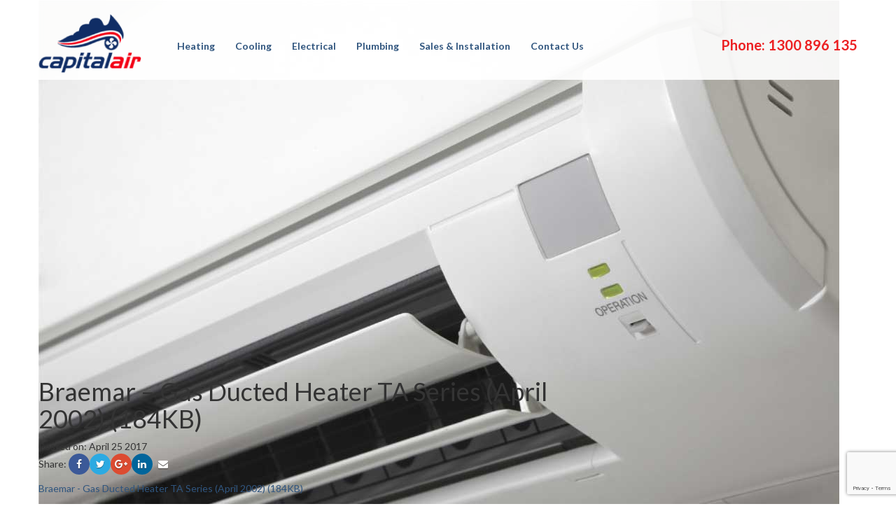

--- FILE ---
content_type: text/html; charset=UTF-8
request_url: https://www.capitalair.com.au/model/braemar-gas-ducted-heater-ta-series-april-2002-184kb/braemar-gas-ducted-heater-ta-series-april-2002-184kb/
body_size: 13662
content:
<!DOCTYPE html>
<html lang="en">
<head>


    <title>Braemar - Gas Ducted Heater TA Series (April 2002) (184KB) - Capital Air</title>

    <!-- Meta -->
    <meta charset="UTF-8" />
    <meta http-equiv="X-UA-Compatible" content="IE=edge">
    <meta name="viewport" content="width=device-width, initial-scale=1.0">

    <link rel="profile" href="http://gmpg.org/xfn/11" />

    <!-- Icons -->
    <link rel="icon" href="https://www.capitalair.com.au/wp-content/themes/capital_air/assets/icons/favicon.png">
    <link rel="apple-touch-startup-image" href="https://www.capitalair.com.au/wp-content/themes/capital_air/assets/icons/favicon.png">
    <link rel="apple-touch-icon-precomposed" href="https://www.capitalair.com.au/wp-content/themes/capital_air/assets/icons/apple-touch-icon-57.png" />
    <link rel="apple-touch-icon-precomposed" sizes="72x72" href="https://www.capitalair.com.au/wp-content/themes/capital_air/assets/icons/apple-touch-icon-72.png" />
    <link rel="apple-touch-icon-precomposed" sizes="114x114" href="https://www.capitalair.com.au/wp-content/themes/capital_air/assets/icons/apple-touch-icon-114.png" />

    <!-- Fonts -->
    <link href="https://fonts.googleapis.com/css?family=Lato:300,400,700" rel="stylesheet">

    <!-- CSS -->
    <link rel="stylesheet" href="https://www.capitalair.com.au/wp-content/themes/capital_air/assets/css/bootstrap.min.css">
    <link href="https://fonts.googleapis.com/css?family=Baloo+Paaji|Source+Sans+Pro:200,300,400,700" rel="stylesheet">
    <!--<link rel="stylesheet" href="https://www.capitalair.com.au/wp-content/themes/capital_air/assets/css/swipebox.min.css">-->
    <link rel="stylesheet" href="https://www.capitalair.com.au/wp-content/themes/capital_air/assets/css/jasny-bootstrap.min.css">
    <link rel="stylesheet" href="https://maxcdn.bootstrapcdn.com/font-awesome/4.6.1/css/font-awesome.min.css">
    <link rel="stylesheet" href="https://www.capitalair.com.au/wp-content/themes/capital_air/assets/css/jquery.bxslider.css">
    <link rel="stylesheet" type="text/css" media="all" href="https://www.capitalair.com.au/wp-content/themes/capital_air/style.css?1768438595" />


    <!-- jQuery -->
    <script src="https://ajax.googleapis.com/ajax/libs/jquery/2.2.2/jquery.min.js"></script>
    <script src="https://www.capitalair.com.au/wp-content/themes/capital_air/assets/js/jquery.bxslider.min.js"></script>
    <script src="https://www.capitalair.com.au/wp-content/themes/capital_air/assets/js/jquery.easing.1.3.js"></script>
    <!--<script src="https://www.capitalair.com.au/wp-content/themes/capital_air/assets/js/jquery.swipebox.min.js"></script>-->

    <!--[if lt IE 9]>
    <script src="https://oss.maxcdn.com/html5shiv/3.7.2/html5shiv.min.js"></script>
    <script src="https://oss.maxcdn.com/libs/respond.js/1.4.2/respond.min.js"></script>
    <script src="https://www.capitalair.com.au/wp-content/themes/capital_air/assets/js/jquery.placeholder.js"></script>
    <![endif]-->

    <!--  IE @media fix -->
    <script>
    if (navigator.userAgent.match(/IEMobile\/10\.0/)) {
      var msViewportStyle = document.createElement("style")
      msViewportStyle.appendChild(
        document.createTextNode(
          "@-ms-viewport{width:auto!important}"
        )
      )
      document.getElementsByTagName("head")[0].appendChild(msViewportStyle)
    }
    </script>

    <!-- Wordpress Header -->
    <meta name='robots' content='index, follow, max-image-preview:large, max-snippet:-1, max-video-preview:-1' />
	<style>img:is([sizes="auto" i], [sizes^="auto," i]) { contain-intrinsic-size: 3000px 1500px }</style>
	
	<!-- This site is optimized with the Yoast SEO plugin v26.6 - https://yoast.com/wordpress/plugins/seo/ -->
	<link rel="canonical" href="https://www.capitalair.com.au/model/braemar-gas-ducted-heater-ta-series-april-2002-184kb/braemar-gas-ducted-heater-ta-series-april-2002-184kb/" />
	<meta property="og:locale" content="en_US" />
	<meta property="og:type" content="article" />
	<meta property="og:title" content="Braemar - Gas Ducted Heater TA Series (April 2002) (184KB) - Capital Air" />
	<meta property="og:description" content="Braemar - Gas Ducted Heater TA Series (April 2002) (184KB)" />
	<meta property="og:url" content="https://www.capitalair.com.au/model/braemar-gas-ducted-heater-ta-series-april-2002-184kb/braemar-gas-ducted-heater-ta-series-april-2002-184kb/" />
	<meta property="og:site_name" content="Capital Air" />
	<script type="application/ld+json" class="yoast-schema-graph">{"@context":"https://schema.org","@graph":[{"@type":"WebPage","@id":"https://www.capitalair.com.au/model/braemar-gas-ducted-heater-ta-series-april-2002-184kb/braemar-gas-ducted-heater-ta-series-april-2002-184kb/","url":"https://www.capitalair.com.au/model/braemar-gas-ducted-heater-ta-series-april-2002-184kb/braemar-gas-ducted-heater-ta-series-april-2002-184kb/","name":"Braemar - Gas Ducted Heater TA Series (April 2002) (184KB) - Capital Air","isPartOf":{"@id":"https://www.capitalair.com.au/#website"},"primaryImageOfPage":{"@id":"https://www.capitalair.com.au/model/braemar-gas-ducted-heater-ta-series-april-2002-184kb/braemar-gas-ducted-heater-ta-series-april-2002-184kb/#primaryimage"},"image":{"@id":"https://www.capitalair.com.au/model/braemar-gas-ducted-heater-ta-series-april-2002-184kb/braemar-gas-ducted-heater-ta-series-april-2002-184kb/#primaryimage"},"thumbnailUrl":"","datePublished":"2017-04-25T12:40:17+00:00","breadcrumb":{"@id":"https://www.capitalair.com.au/model/braemar-gas-ducted-heater-ta-series-april-2002-184kb/braemar-gas-ducted-heater-ta-series-april-2002-184kb/#breadcrumb"},"inLanguage":"en-US","potentialAction":[{"@type":"ReadAction","target":["https://www.capitalair.com.au/model/braemar-gas-ducted-heater-ta-series-april-2002-184kb/braemar-gas-ducted-heater-ta-series-april-2002-184kb/"]}]},{"@type":"BreadcrumbList","@id":"https://www.capitalair.com.au/model/braemar-gas-ducted-heater-ta-series-april-2002-184kb/braemar-gas-ducted-heater-ta-series-april-2002-184kb/#breadcrumb","itemListElement":[{"@type":"ListItem","position":1,"name":"Home","item":"https://www.capitalair.com.au/"},{"@type":"ListItem","position":2,"name":"Braemar &#8211; Gas Ducted Heater TA Series (April 2002) (184KB)","item":"https://www.capitalair.com.au/model/braemar-gas-ducted-heater-ta-series-april-2002-184kb/"},{"@type":"ListItem","position":3,"name":"Braemar &#8211; Gas Ducted Heater TA Series (April 2002) (184KB)"}]},{"@type":"WebSite","@id":"https://www.capitalair.com.au/#website","url":"https://www.capitalair.com.au/","name":"Capital Air","description":"","potentialAction":[{"@type":"SearchAction","target":{"@type":"EntryPoint","urlTemplate":"https://www.capitalair.com.au/?s={search_term_string}"},"query-input":{"@type":"PropertyValueSpecification","valueRequired":true,"valueName":"search_term_string"}}],"inLanguage":"en-US"}]}</script>
	<!-- / Yoast SEO plugin. -->


<link rel='dns-prefetch' href='//www.google.com' />
<link rel='dns-prefetch' href='//www.googletagmanager.com' />
		<!-- This site uses the Google Analytics by MonsterInsights plugin v9.11.0 - Using Analytics tracking - https://www.monsterinsights.com/ -->
		<!-- Note: MonsterInsights is not currently configured on this site. The site owner needs to authenticate with Google Analytics in the MonsterInsights settings panel. -->
					<!-- No tracking code set -->
				<!-- / Google Analytics by MonsterInsights -->
		<script type="text/javascript">
/* <![CDATA[ */
window._wpemojiSettings = {"baseUrl":"https:\/\/s.w.org\/images\/core\/emoji\/16.0.1\/72x72\/","ext":".png","svgUrl":"https:\/\/s.w.org\/images\/core\/emoji\/16.0.1\/svg\/","svgExt":".svg","source":{"concatemoji":"https:\/\/www.capitalair.com.au\/wp-includes\/js\/wp-emoji-release.min.js?ver=6.8.3"}};
/*! This file is auto-generated */
!function(s,n){var o,i,e;function c(e){try{var t={supportTests:e,timestamp:(new Date).valueOf()};sessionStorage.setItem(o,JSON.stringify(t))}catch(e){}}function p(e,t,n){e.clearRect(0,0,e.canvas.width,e.canvas.height),e.fillText(t,0,0);var t=new Uint32Array(e.getImageData(0,0,e.canvas.width,e.canvas.height).data),a=(e.clearRect(0,0,e.canvas.width,e.canvas.height),e.fillText(n,0,0),new Uint32Array(e.getImageData(0,0,e.canvas.width,e.canvas.height).data));return t.every(function(e,t){return e===a[t]})}function u(e,t){e.clearRect(0,0,e.canvas.width,e.canvas.height),e.fillText(t,0,0);for(var n=e.getImageData(16,16,1,1),a=0;a<n.data.length;a++)if(0!==n.data[a])return!1;return!0}function f(e,t,n,a){switch(t){case"flag":return n(e,"\ud83c\udff3\ufe0f\u200d\u26a7\ufe0f","\ud83c\udff3\ufe0f\u200b\u26a7\ufe0f")?!1:!n(e,"\ud83c\udde8\ud83c\uddf6","\ud83c\udde8\u200b\ud83c\uddf6")&&!n(e,"\ud83c\udff4\udb40\udc67\udb40\udc62\udb40\udc65\udb40\udc6e\udb40\udc67\udb40\udc7f","\ud83c\udff4\u200b\udb40\udc67\u200b\udb40\udc62\u200b\udb40\udc65\u200b\udb40\udc6e\u200b\udb40\udc67\u200b\udb40\udc7f");case"emoji":return!a(e,"\ud83e\udedf")}return!1}function g(e,t,n,a){var r="undefined"!=typeof WorkerGlobalScope&&self instanceof WorkerGlobalScope?new OffscreenCanvas(300,150):s.createElement("canvas"),o=r.getContext("2d",{willReadFrequently:!0}),i=(o.textBaseline="top",o.font="600 32px Arial",{});return e.forEach(function(e){i[e]=t(o,e,n,a)}),i}function t(e){var t=s.createElement("script");t.src=e,t.defer=!0,s.head.appendChild(t)}"undefined"!=typeof Promise&&(o="wpEmojiSettingsSupports",i=["flag","emoji"],n.supports={everything:!0,everythingExceptFlag:!0},e=new Promise(function(e){s.addEventListener("DOMContentLoaded",e,{once:!0})}),new Promise(function(t){var n=function(){try{var e=JSON.parse(sessionStorage.getItem(o));if("object"==typeof e&&"number"==typeof e.timestamp&&(new Date).valueOf()<e.timestamp+604800&&"object"==typeof e.supportTests)return e.supportTests}catch(e){}return null}();if(!n){if("undefined"!=typeof Worker&&"undefined"!=typeof OffscreenCanvas&&"undefined"!=typeof URL&&URL.createObjectURL&&"undefined"!=typeof Blob)try{var e="postMessage("+g.toString()+"("+[JSON.stringify(i),f.toString(),p.toString(),u.toString()].join(",")+"));",a=new Blob([e],{type:"text/javascript"}),r=new Worker(URL.createObjectURL(a),{name:"wpTestEmojiSupports"});return void(r.onmessage=function(e){c(n=e.data),r.terminate(),t(n)})}catch(e){}c(n=g(i,f,p,u))}t(n)}).then(function(e){for(var t in e)n.supports[t]=e[t],n.supports.everything=n.supports.everything&&n.supports[t],"flag"!==t&&(n.supports.everythingExceptFlag=n.supports.everythingExceptFlag&&n.supports[t]);n.supports.everythingExceptFlag=n.supports.everythingExceptFlag&&!n.supports.flag,n.DOMReady=!1,n.readyCallback=function(){n.DOMReady=!0}}).then(function(){return e}).then(function(){var e;n.supports.everything||(n.readyCallback(),(e=n.source||{}).concatemoji?t(e.concatemoji):e.wpemoji&&e.twemoji&&(t(e.twemoji),t(e.wpemoji)))}))}((window,document),window._wpemojiSettings);
/* ]]> */
</script>
<style id='wp-emoji-styles-inline-css' type='text/css'>

	img.wp-smiley, img.emoji {
		display: inline !important;
		border: none !important;
		box-shadow: none !important;
		height: 1em !important;
		width: 1em !important;
		margin: 0 0.07em !important;
		vertical-align: -0.1em !important;
		background: none !important;
		padding: 0 !important;
	}
</style>
<link rel='stylesheet' id='wp-block-library-css' href='https://www.capitalair.com.au/wp-includes/css/dist/block-library/style.min.css?ver=6.8.3' type='text/css' media='all' />
<style id='classic-theme-styles-inline-css' type='text/css'>
/*! This file is auto-generated */
.wp-block-button__link{color:#fff;background-color:#32373c;border-radius:9999px;box-shadow:none;text-decoration:none;padding:calc(.667em + 2px) calc(1.333em + 2px);font-size:1.125em}.wp-block-file__button{background:#32373c;color:#fff;text-decoration:none}
</style>
<link rel='stylesheet' id='wp-components-css' href='https://www.capitalair.com.au/wp-includes/css/dist/components/style.min.css?ver=6.8.3' type='text/css' media='all' />
<link rel='stylesheet' id='wp-preferences-css' href='https://www.capitalair.com.au/wp-includes/css/dist/preferences/style.min.css?ver=6.8.3' type='text/css' media='all' />
<link rel='stylesheet' id='wp-block-editor-css' href='https://www.capitalair.com.au/wp-includes/css/dist/block-editor/style.min.css?ver=6.8.3' type='text/css' media='all' />
<link rel='stylesheet' id='popup-maker-block-library-style-css' href='https://www.capitalair.com.au/wp-content/plugins/popup-maker/dist/packages/block-library-style.css?ver=dbea705cfafe089d65f1' type='text/css' media='all' />
<style id='global-styles-inline-css' type='text/css'>
:root{--wp--preset--aspect-ratio--square: 1;--wp--preset--aspect-ratio--4-3: 4/3;--wp--preset--aspect-ratio--3-4: 3/4;--wp--preset--aspect-ratio--3-2: 3/2;--wp--preset--aspect-ratio--2-3: 2/3;--wp--preset--aspect-ratio--16-9: 16/9;--wp--preset--aspect-ratio--9-16: 9/16;--wp--preset--color--black: #000000;--wp--preset--color--cyan-bluish-gray: #abb8c3;--wp--preset--color--white: #ffffff;--wp--preset--color--pale-pink: #f78da7;--wp--preset--color--vivid-red: #cf2e2e;--wp--preset--color--luminous-vivid-orange: #ff6900;--wp--preset--color--luminous-vivid-amber: #fcb900;--wp--preset--color--light-green-cyan: #7bdcb5;--wp--preset--color--vivid-green-cyan: #00d084;--wp--preset--color--pale-cyan-blue: #8ed1fc;--wp--preset--color--vivid-cyan-blue: #0693e3;--wp--preset--color--vivid-purple: #9b51e0;--wp--preset--gradient--vivid-cyan-blue-to-vivid-purple: linear-gradient(135deg,rgba(6,147,227,1) 0%,rgb(155,81,224) 100%);--wp--preset--gradient--light-green-cyan-to-vivid-green-cyan: linear-gradient(135deg,rgb(122,220,180) 0%,rgb(0,208,130) 100%);--wp--preset--gradient--luminous-vivid-amber-to-luminous-vivid-orange: linear-gradient(135deg,rgba(252,185,0,1) 0%,rgba(255,105,0,1) 100%);--wp--preset--gradient--luminous-vivid-orange-to-vivid-red: linear-gradient(135deg,rgba(255,105,0,1) 0%,rgb(207,46,46) 100%);--wp--preset--gradient--very-light-gray-to-cyan-bluish-gray: linear-gradient(135deg,rgb(238,238,238) 0%,rgb(169,184,195) 100%);--wp--preset--gradient--cool-to-warm-spectrum: linear-gradient(135deg,rgb(74,234,220) 0%,rgb(151,120,209) 20%,rgb(207,42,186) 40%,rgb(238,44,130) 60%,rgb(251,105,98) 80%,rgb(254,248,76) 100%);--wp--preset--gradient--blush-light-purple: linear-gradient(135deg,rgb(255,206,236) 0%,rgb(152,150,240) 100%);--wp--preset--gradient--blush-bordeaux: linear-gradient(135deg,rgb(254,205,165) 0%,rgb(254,45,45) 50%,rgb(107,0,62) 100%);--wp--preset--gradient--luminous-dusk: linear-gradient(135deg,rgb(255,203,112) 0%,rgb(199,81,192) 50%,rgb(65,88,208) 100%);--wp--preset--gradient--pale-ocean: linear-gradient(135deg,rgb(255,245,203) 0%,rgb(182,227,212) 50%,rgb(51,167,181) 100%);--wp--preset--gradient--electric-grass: linear-gradient(135deg,rgb(202,248,128) 0%,rgb(113,206,126) 100%);--wp--preset--gradient--midnight: linear-gradient(135deg,rgb(2,3,129) 0%,rgb(40,116,252) 100%);--wp--preset--font-size--small: 13px;--wp--preset--font-size--medium: 20px;--wp--preset--font-size--large: 36px;--wp--preset--font-size--x-large: 42px;--wp--preset--spacing--20: 0.44rem;--wp--preset--spacing--30: 0.67rem;--wp--preset--spacing--40: 1rem;--wp--preset--spacing--50: 1.5rem;--wp--preset--spacing--60: 2.25rem;--wp--preset--spacing--70: 3.38rem;--wp--preset--spacing--80: 5.06rem;--wp--preset--shadow--natural: 6px 6px 9px rgba(0, 0, 0, 0.2);--wp--preset--shadow--deep: 12px 12px 50px rgba(0, 0, 0, 0.4);--wp--preset--shadow--sharp: 6px 6px 0px rgba(0, 0, 0, 0.2);--wp--preset--shadow--outlined: 6px 6px 0px -3px rgba(255, 255, 255, 1), 6px 6px rgba(0, 0, 0, 1);--wp--preset--shadow--crisp: 6px 6px 0px rgba(0, 0, 0, 1);}:where(.is-layout-flex){gap: 0.5em;}:where(.is-layout-grid){gap: 0.5em;}body .is-layout-flex{display: flex;}.is-layout-flex{flex-wrap: wrap;align-items: center;}.is-layout-flex > :is(*, div){margin: 0;}body .is-layout-grid{display: grid;}.is-layout-grid > :is(*, div){margin: 0;}:where(.wp-block-columns.is-layout-flex){gap: 2em;}:where(.wp-block-columns.is-layout-grid){gap: 2em;}:where(.wp-block-post-template.is-layout-flex){gap: 1.25em;}:where(.wp-block-post-template.is-layout-grid){gap: 1.25em;}.has-black-color{color: var(--wp--preset--color--black) !important;}.has-cyan-bluish-gray-color{color: var(--wp--preset--color--cyan-bluish-gray) !important;}.has-white-color{color: var(--wp--preset--color--white) !important;}.has-pale-pink-color{color: var(--wp--preset--color--pale-pink) !important;}.has-vivid-red-color{color: var(--wp--preset--color--vivid-red) !important;}.has-luminous-vivid-orange-color{color: var(--wp--preset--color--luminous-vivid-orange) !important;}.has-luminous-vivid-amber-color{color: var(--wp--preset--color--luminous-vivid-amber) !important;}.has-light-green-cyan-color{color: var(--wp--preset--color--light-green-cyan) !important;}.has-vivid-green-cyan-color{color: var(--wp--preset--color--vivid-green-cyan) !important;}.has-pale-cyan-blue-color{color: var(--wp--preset--color--pale-cyan-blue) !important;}.has-vivid-cyan-blue-color{color: var(--wp--preset--color--vivid-cyan-blue) !important;}.has-vivid-purple-color{color: var(--wp--preset--color--vivid-purple) !important;}.has-black-background-color{background-color: var(--wp--preset--color--black) !important;}.has-cyan-bluish-gray-background-color{background-color: var(--wp--preset--color--cyan-bluish-gray) !important;}.has-white-background-color{background-color: var(--wp--preset--color--white) !important;}.has-pale-pink-background-color{background-color: var(--wp--preset--color--pale-pink) !important;}.has-vivid-red-background-color{background-color: var(--wp--preset--color--vivid-red) !important;}.has-luminous-vivid-orange-background-color{background-color: var(--wp--preset--color--luminous-vivid-orange) !important;}.has-luminous-vivid-amber-background-color{background-color: var(--wp--preset--color--luminous-vivid-amber) !important;}.has-light-green-cyan-background-color{background-color: var(--wp--preset--color--light-green-cyan) !important;}.has-vivid-green-cyan-background-color{background-color: var(--wp--preset--color--vivid-green-cyan) !important;}.has-pale-cyan-blue-background-color{background-color: var(--wp--preset--color--pale-cyan-blue) !important;}.has-vivid-cyan-blue-background-color{background-color: var(--wp--preset--color--vivid-cyan-blue) !important;}.has-vivid-purple-background-color{background-color: var(--wp--preset--color--vivid-purple) !important;}.has-black-border-color{border-color: var(--wp--preset--color--black) !important;}.has-cyan-bluish-gray-border-color{border-color: var(--wp--preset--color--cyan-bluish-gray) !important;}.has-white-border-color{border-color: var(--wp--preset--color--white) !important;}.has-pale-pink-border-color{border-color: var(--wp--preset--color--pale-pink) !important;}.has-vivid-red-border-color{border-color: var(--wp--preset--color--vivid-red) !important;}.has-luminous-vivid-orange-border-color{border-color: var(--wp--preset--color--luminous-vivid-orange) !important;}.has-luminous-vivid-amber-border-color{border-color: var(--wp--preset--color--luminous-vivid-amber) !important;}.has-light-green-cyan-border-color{border-color: var(--wp--preset--color--light-green-cyan) !important;}.has-vivid-green-cyan-border-color{border-color: var(--wp--preset--color--vivid-green-cyan) !important;}.has-pale-cyan-blue-border-color{border-color: var(--wp--preset--color--pale-cyan-blue) !important;}.has-vivid-cyan-blue-border-color{border-color: var(--wp--preset--color--vivid-cyan-blue) !important;}.has-vivid-purple-border-color{border-color: var(--wp--preset--color--vivid-purple) !important;}.has-vivid-cyan-blue-to-vivid-purple-gradient-background{background: var(--wp--preset--gradient--vivid-cyan-blue-to-vivid-purple) !important;}.has-light-green-cyan-to-vivid-green-cyan-gradient-background{background: var(--wp--preset--gradient--light-green-cyan-to-vivid-green-cyan) !important;}.has-luminous-vivid-amber-to-luminous-vivid-orange-gradient-background{background: var(--wp--preset--gradient--luminous-vivid-amber-to-luminous-vivid-orange) !important;}.has-luminous-vivid-orange-to-vivid-red-gradient-background{background: var(--wp--preset--gradient--luminous-vivid-orange-to-vivid-red) !important;}.has-very-light-gray-to-cyan-bluish-gray-gradient-background{background: var(--wp--preset--gradient--very-light-gray-to-cyan-bluish-gray) !important;}.has-cool-to-warm-spectrum-gradient-background{background: var(--wp--preset--gradient--cool-to-warm-spectrum) !important;}.has-blush-light-purple-gradient-background{background: var(--wp--preset--gradient--blush-light-purple) !important;}.has-blush-bordeaux-gradient-background{background: var(--wp--preset--gradient--blush-bordeaux) !important;}.has-luminous-dusk-gradient-background{background: var(--wp--preset--gradient--luminous-dusk) !important;}.has-pale-ocean-gradient-background{background: var(--wp--preset--gradient--pale-ocean) !important;}.has-electric-grass-gradient-background{background: var(--wp--preset--gradient--electric-grass) !important;}.has-midnight-gradient-background{background: var(--wp--preset--gradient--midnight) !important;}.has-small-font-size{font-size: var(--wp--preset--font-size--small) !important;}.has-medium-font-size{font-size: var(--wp--preset--font-size--medium) !important;}.has-large-font-size{font-size: var(--wp--preset--font-size--large) !important;}.has-x-large-font-size{font-size: var(--wp--preset--font-size--x-large) !important;}
:where(.wp-block-post-template.is-layout-flex){gap: 1.25em;}:where(.wp-block-post-template.is-layout-grid){gap: 1.25em;}
:where(.wp-block-columns.is-layout-flex){gap: 2em;}:where(.wp-block-columns.is-layout-grid){gap: 2em;}
:root :where(.wp-block-pullquote){font-size: 1.5em;line-height: 1.6;}
</style>
<link rel='stylesheet' id='categories-images-styles-css' href='https://www.capitalair.com.au/wp-content/plugins/categories-images/assets/css/zci-styles.css?ver=3.3.1' type='text/css' media='all' />
<link rel='stylesheet' id='contact-form-7-css' href='https://www.capitalair.com.au/wp-content/plugins/contact-form-7/includes/css/styles.css?ver=6.1.4' type='text/css' media='all' />
<link rel='stylesheet' id='wpcf7-redirect-script-frontend-css' href='https://www.capitalair.com.au/wp-content/plugins/wpcf7-redirect/build/assets/frontend-script.css?ver=2c532d7e2be36f6af233' type='text/css' media='all' />
<script type="text/javascript" src="https://www.capitalair.com.au/wp-includes/js/jquery/jquery.min.js?ver=3.7.1" id="jquery-core-js"></script>
<script type="text/javascript" src="https://www.capitalair.com.au/wp-includes/js/jquery/jquery-migrate.min.js?ver=3.4.1" id="jquery-migrate-js"></script>
<link rel="https://api.w.org/" href="https://www.capitalair.com.au/wp-json/" /><link rel="alternate" title="JSON" type="application/json" href="https://www.capitalair.com.au/wp-json/wp/v2/media/26797" /><link rel="EditURI" type="application/rsd+xml" title="RSD" href="https://www.capitalair.com.au/xmlrpc.php?rsd" />
<link rel='shortlink' href='https://www.capitalair.com.au/?p=26797' />
<link rel="alternate" title="oEmbed (JSON)" type="application/json+oembed" href="https://www.capitalair.com.au/wp-json/oembed/1.0/embed?url=https%3A%2F%2Fwww.capitalair.com.au%2Fmodel%2Fbraemar-gas-ducted-heater-ta-series-april-2002-184kb%2Fbraemar-gas-ducted-heater-ta-series-april-2002-184kb%2F" />
<link rel="alternate" title="oEmbed (XML)" type="text/xml+oembed" href="https://www.capitalair.com.au/wp-json/oembed/1.0/embed?url=https%3A%2F%2Fwww.capitalair.com.au%2Fmodel%2Fbraemar-gas-ducted-heater-ta-series-april-2002-184kb%2Fbraemar-gas-ducted-heater-ta-series-april-2002-184kb%2F&#038;format=xml" />
<meta name="generator" content="Site Kit by Google 1.168.0" /><style>@media (max-width:767px){body{margin-top:50px}</style>
<!-- Google Tag Manager snippet added by Site Kit -->
<script type="text/javascript">
/* <![CDATA[ */

			( function( w, d, s, l, i ) {
				w[l] = w[l] || [];
				w[l].push( {'gtm.start': new Date().getTime(), event: 'gtm.js'} );
				var f = d.getElementsByTagName( s )[0],
					j = d.createElement( s ), dl = l != 'dataLayer' ? '&l=' + l : '';
				j.async = true;
				j.src = 'https://www.googletagmanager.com/gtm.js?id=' + i + dl;
				f.parentNode.insertBefore( j, f );
			} )( window, document, 'script', 'dataLayer', 'GTM-MCZCRTZ' );
			
/* ]]> */
</script>

<!-- End Google Tag Manager snippet added by Site Kit -->
<!-- Google Analytics - SBM settings //start -->
<script>
  (function(i,s,o,g,r,a,m){i['GoogleAnalyticsObject']=r;i[r]=i[r]||function(){
  (i[r].q=i[r].q||[]).push(arguments)},i[r].l=1*new Date();a=s.createElement(o),
  m=s.getElementsByTagName(o)[0];a.async=1;a.src=g;m.parentNode.insertBefore(a,m)
  })(window,document,'script','https://www.google-analytics.com/analytics.js','ga');

  ga('create', 'UA-32837226-3', 'auto');
  ga('send', 'pageview');

</script>
<!-- Google Analytics - SBM settings //end -->

</head>
<body class="attachment wp-singular attachment-template-default single single-attachment postid-26797 attachmentid-26797 attachment-pdf wp-theme-capital_air desktop chrome">

  <!--[if lt IE 7]>
    <p class="chromeframe">You are using an <strong>outdated</strong> browser. Please <a href="http://browsehappy.com/">upgrade your browser</a> or <a href="http://www.google.com/chromeframe/?redirect=true">activate Google Chrome Frame</a> to improve your experience.</p>
  <![endif]-->

  <a href="#content" class="sr-only">Skip to main content</a>

  <div class="wrap">

    <!-- HEADER -->
<div class="headerwrap">
    <div class="header">
    <div class="container">
    <div class="headerwrap">
    <div class="row">

      <div class="col-sm-2">

        <div class="logo">
          <a href="https://www.capitalair.com.au"><img src="https://www.capitalair.com.au/wp-content/themes/capital_air/assets/images/capital-air-logo.png" alt="Capital Air" class="img-responsive" ></a>
        </div>
        <!--/.logo -->

      </div>

      <div class="col-sm-10 hidden-xs"  >
        <div class="lead text-center"></div>

<div class="row">
        <div class="col-sm-10">
        <div class="navigation">
          <div class="navigationwrap">
            <nav class="navbar" role="navigation">
              <div class="menu-main-menu-container"><ul class="nav navbar-nav"><li id="menu-item-28389" class="menu-item menu-item-type-custom menu-item-object-custom menu-item-has-children menu-item-28389"><a href="#">Heating</a>
<ul class="sub-menu">
	<li id="menu-item-1581" class="menu-item menu-item-type-post_type menu-item-object-page menu-item-1581"><a href="https://www.capitalair.com.au/heating-service-repairs-canberra/">Heating Services &#038; Repairs</a></li>
	<li id="menu-item-1705" class="menu-item menu-item-type-post_type menu-item-object-page menu-item-1705"><a href="https://www.capitalair.com.au/ducted-heating-canberra/">Ducted Heating Service &#038; Repairs</a></li>
	<li id="menu-item-28390" class="menu-item menu-item-type-post_type menu-item-object-page menu-item-28390"><a href="https://www.capitalair.com.au/ducted-heating-installation/">Ducted Heating Installation</a></li>
</ul>
</li>
<li id="menu-item-1583" class="menu-item menu-item-type-custom menu-item-object-custom menu-item-has-children menu-item-1583"><a href="#">Cooling</a>
<ul class="sub-menu">
	<li id="menu-item-1582" class="menu-item menu-item-type-post_type menu-item-object-page menu-item-1582"><a href="https://www.capitalair.com.au/air-conditioning-services-canberra/">Air Conditioning Services</a></li>
	<li id="menu-item-1585" class="menu-item menu-item-type-post_type menu-item-object-page menu-item-1585"><a href="https://www.capitalair.com.au/air-conditioning-repairs-canberra/">Air Conditioning Repairs</a></li>
	<li id="menu-item-28404" class="menu-item menu-item-type-post_type menu-item-object-page menu-item-28404"><a href="https://www.capitalair.com.au/ducted-air-conditioning-installation/">Ducted Air Conditioning Installation</a></li>
</ul>
</li>
<li id="menu-item-28391" class="menu-item menu-item-type-custom menu-item-object-custom menu-item-has-children menu-item-28391"><a href="#">Electrical</a>
<ul class="sub-menu">
	<li id="menu-item-28374" class="menu-item menu-item-type-post_type menu-item-object-page menu-item-28374"><a href="https://www.capitalair.com.au/sales-installations/switchboard-upgrade/">Switchboard Upgrade</a></li>
	<li id="menu-item-28375" class="menu-item menu-item-type-post_type menu-item-object-page menu-item-28375"><a href="https://www.capitalair.com.au/sales-installations/three-phase-power-installation/">Three Phase Power Installation</a></li>
	<li id="menu-item-28376" class="menu-item menu-item-type-post_type menu-item-object-page menu-item-28376"><a href="https://www.capitalair.com.au/sales-installations/ev-charger-installation/">EV Charger Installation</a></li>
	<li id="menu-item-28392" class="menu-item menu-item-type-post_type menu-item-object-page menu-item-28392"><a href="https://www.capitalair.com.au/solar-panel-installation/">Solar Panel Installation</a></li>
</ul>
</li>
<li id="menu-item-28393" class="menu-item menu-item-type-custom menu-item-object-custom menu-item-has-children menu-item-28393"><a href="#">Plumbing</a>
<ul class="sub-menu">
	<li id="menu-item-28394" class="menu-item menu-item-type-post_type menu-item-object-page menu-item-28394"><a href="https://www.capitalair.com.au/sales-installations/gas-to-electric-hot-water-installation-services/">Gas to Electric Hot Water Installation Services</a></li>
</ul>
</li>
<li id="menu-item-28403" class="menu-item menu-item-type-post_type menu-item-object-page menu-item-28403"><a href="https://www.capitalair.com.au/sales-installations/">Sales &#038; Installation</a></li>
<li id="menu-item-2864" class="menu-item menu-item-type-custom menu-item-object-custom menu-item-has-children menu-item-2864"><a href="#">Contact Us</a>
<ul class="sub-menu">
	<li id="menu-item-268" class="menu-item menu-item-type-post_type menu-item-object-page menu-item-268"><a href="https://www.capitalair.com.au/contact-us/">Contact Us</a></li>
</ul>
</li>
</ul></div>            </nav>
          </div>
        <!--/.navigationwrap -->
      </div>
      <!--/.navigation -->
    </div>
    <div class="col-sm-2">
      <div class="quickcontact">
        <span class="quickphone" itemscope itemtype="http://schema.org/LocalBusiness">Phone: <a class="phone-number-click-goal" href="tel:(02) 6100 6374"><span itemprop="telephone">(02) 6100 6374</span></a></span>
      </div>
      <!--/.quickcontact -->
    </div>

      </div>

    </div><!--/.row -->

    </div><!--/.headerwrap -->
    </div><!--/.container -->
    </div><!--/.header -->



    <!-- Only for mobile - may not need to touch too much -->

    <div class="col-xs-12 visible-xs">
      <a class="phone-number-click-goal btn btn-block btn-action btn-presstocall clearfix" href="tel:(02) 6100 6374"><span class="pull-left">Press to call</span> <span class="pull-right">(02) 6100 6374</span></a>
    </div>

        <div class="col-xs-12 visible-xs">
      <button type="button" class="btn btn-block btn-action btn-presstocall clearfix" data-toggle="modal" data-target="#myModal"><span class="text-center">Book Online</span></button>
    </div>
    


    <div class="navigation mnavigation visible-xs" >
      <div class="navmenu navmenu-default navmenu-fixed-left offcanvas-sm">
        <a class="navmenu-brand" href="#">Capital Air</a>
        <div class="menu-main-menu-container"><ul class="nav navmenu-nav"><li class="menu-item menu-item-type-custom menu-item-object-custom menu-item-has-children menu-item-28389"><a href="#">Heating</a>
<ul class="sub-menu">
	<li class="menu-item menu-item-type-post_type menu-item-object-page menu-item-1581"><a href="https://www.capitalair.com.au/heating-service-repairs-canberra/">Heating Services &#038; Repairs</a></li>
	<li class="menu-item menu-item-type-post_type menu-item-object-page menu-item-1705"><a href="https://www.capitalair.com.au/ducted-heating-canberra/">Ducted Heating Service &#038; Repairs</a></li>
	<li class="menu-item menu-item-type-post_type menu-item-object-page menu-item-28390"><a href="https://www.capitalair.com.au/ducted-heating-installation/">Ducted Heating Installation</a></li>
</ul>
</li>
<li class="menu-item menu-item-type-custom menu-item-object-custom menu-item-has-children menu-item-1583"><a href="#">Cooling</a>
<ul class="sub-menu">
	<li class="menu-item menu-item-type-post_type menu-item-object-page menu-item-1582"><a href="https://www.capitalair.com.au/air-conditioning-services-canberra/">Air Conditioning Services</a></li>
	<li class="menu-item menu-item-type-post_type menu-item-object-page menu-item-1585"><a href="https://www.capitalair.com.au/air-conditioning-repairs-canberra/">Air Conditioning Repairs</a></li>
	<li class="menu-item menu-item-type-post_type menu-item-object-page menu-item-28404"><a href="https://www.capitalair.com.au/ducted-air-conditioning-installation/">Ducted Air Conditioning Installation</a></li>
</ul>
</li>
<li class="menu-item menu-item-type-custom menu-item-object-custom menu-item-has-children menu-item-28391"><a href="#">Electrical</a>
<ul class="sub-menu">
	<li class="menu-item menu-item-type-post_type menu-item-object-page menu-item-28374"><a href="https://www.capitalair.com.au/sales-installations/switchboard-upgrade/">Switchboard Upgrade</a></li>
	<li class="menu-item menu-item-type-post_type menu-item-object-page menu-item-28375"><a href="https://www.capitalair.com.au/sales-installations/three-phase-power-installation/">Three Phase Power Installation</a></li>
	<li class="menu-item menu-item-type-post_type menu-item-object-page menu-item-28376"><a href="https://www.capitalair.com.au/sales-installations/ev-charger-installation/">EV Charger Installation</a></li>
	<li class="menu-item menu-item-type-post_type menu-item-object-page menu-item-28392"><a href="https://www.capitalair.com.au/solar-panel-installation/">Solar Panel Installation</a></li>
</ul>
</li>
<li class="menu-item menu-item-type-custom menu-item-object-custom menu-item-has-children menu-item-28393"><a href="#">Plumbing</a>
<ul class="sub-menu">
	<li class="menu-item menu-item-type-post_type menu-item-object-page menu-item-28394"><a href="https://www.capitalair.com.au/sales-installations/gas-to-electric-hot-water-installation-services/">Gas to Electric Hot Water Installation Services</a></li>
</ul>
</li>
<li class="menu-item menu-item-type-post_type menu-item-object-page menu-item-28403"><a href="https://www.capitalair.com.au/sales-installations/">Sales &#038; Installation</a></li>
<li class="menu-item menu-item-type-custom menu-item-object-custom menu-item-has-children menu-item-2864"><a href="#">Contact Us</a>
<ul class="sub-menu">
	<li class="menu-item menu-item-type-post_type menu-item-object-page menu-item-268"><a href="https://www.capitalair.com.au/contact-us/">Contact Us</a></li>
</ul>
</li>
</ul></div>      </div>
      <div class="navbar navbar-default navbar-fixed-top">
        <button type="button" class="navbar-toggle" data-toggle="offcanvas" data-target=".navmenu">
          <span class="icon-bar"></span>
          <span class="icon-bar"></span>
          <span class="icon-bar"></span>
        </button>
        <a class="navbar-brand" href="#">Capital Air</a>
      </div>
    </div>

    <!--/.navigation -->

  </div>

  </div>

  <!-- Modal -->
  <div class="modal fade" id="myModal" tabindex="-1" role="dialog" aria-labelledby="myModalLabel">
    <div class="modal-dialog" role="document">
      <div class="modal-content">
        <div class="modal-header">
          <button type="button" class="close" data-dismiss="modal" aria-label="Close"><span aria-hidden="true">&times;</span></button>
        </div>
        <div class="modal-body">
          <h3 class="text-center"> if you are not 100% satisfied with the service provided we refund the service fee!</h3>
          
<div class="wpcf7 no-js" id="wpcf7-f22-o1" lang="en-US" dir="ltr" data-wpcf7-id="22">
<div class="screen-reader-response"><p role="status" aria-live="polite" aria-atomic="true"></p> <ul></ul></div>
<form action="/model/braemar-gas-ducted-heater-ta-series-april-2002-184kb/braemar-gas-ducted-heater-ta-series-april-2002-184kb/#wpcf7-f22-o1" method="post" class="wpcf7-form init" aria-label="Contact form" novalidate="novalidate" data-status="init">
<fieldset class="hidden-fields-container"><input type="hidden" name="_wpcf7" value="22" /><input type="hidden" name="_wpcf7_version" value="6.1.4" /><input type="hidden" name="_wpcf7_locale" value="en_US" /><input type="hidden" name="_wpcf7_unit_tag" value="wpcf7-f22-o1" /><input type="hidden" name="_wpcf7_container_post" value="0" /><input type="hidden" name="_wpcf7_posted_data_hash" value="" /><input type="hidden" name="_wpcf7_recaptcha_response" value="" />
</fieldset>
<p><span class="wpcf7-form-control-wrap" data-name="your-name"><input size="40" maxlength="400" class="wpcf7-form-control wpcf7-text wpcf7-validates-as-required" aria-required="true" aria-invalid="false" placeholder="Name" value="" type="text" name="your-name" /></span>
</p>
<p><span class="wpcf7-form-control-wrap" data-name="your-email"><input size="40" maxlength="400" class="wpcf7-form-control wpcf7-email wpcf7-validates-as-required wpcf7-text wpcf7-validates-as-email" aria-required="true" aria-invalid="false" placeholder="Email" value="" type="email" name="your-email" /></span>
</p>
<p><span class="wpcf7-form-control-wrap" data-name="your-suburb"><input size="40" maxlength="400" class="wpcf7-form-control wpcf7-text wpcf7-validates-as-required block-display" aria-required="true" aria-invalid="false" placeholder="Suburb" value="" type="text" name="your-suburb" /></span>
</p>
<p><span class="wpcf7-form-control-wrap" data-name="your-postcode"><input size="40" maxlength="400" class="wpcf7-form-control wpcf7-text wpcf7-validates-as-required" aria-required="true" aria-invalid="false" placeholder="Postcode" value="" type="text" name="your-postcode" /></span>
</p>
<p><span class="wpcf7-form-control-wrap" data-name="your-phone1"><input size="40" maxlength="400" class="wpcf7-form-control wpcf7-text wpcf7-validates-as-required" aria-required="true" aria-invalid="false" placeholder="Contact Number" value="" type="text" name="your-phone1" /></span>
</p>
<p><span class="wpcf7-form-control-wrap" data-name="your-phone2"><input size="40" maxlength="400" class="wpcf7-form-control wpcf7-text wpcf7-validates-as-required" aria-required="true" aria-invalid="false" placeholder="Mobile Number" value="" type="text" name="your-phone2" /></span>
</p>
<p><span class="wpcf7-form-control-wrap" data-name="SelectDate"><input class="wpcf7-form-control wpcf7-date wpcf7-validates-as-required wpcf7-validates-as-date datepicker" aria-required="true" aria-invalid="false" placeholder="dd/mm/yy" value="" type="date" name="SelectDate" /></span><span class="wpcf7-form-control-wrap" data-name="SelectTime"><select class="wpcf7-form-control wpcf7-select" aria-invalid="false" name="SelectTime"><option value="1:00">1:00</option><option value="2:00">2:00</option><option value="3:00">3:00</option><option value="4:00">4:00</option><option value="5:00">5:00</option><option value="6:00">6:00</option><option value="7:00">7:00</option><option value="8:00">8:00</option><option value="9:00">9:00</option><option value="10:00">10:00</option><option value="11:00">11:00</option><option value="12:00">12:00</option></select></span><span class="wpcf7-form-control-wrap" data-name="SelectAMPM"><select class="wpcf7-form-control wpcf7-select" aria-invalid="false" name="SelectAMPM"><option value="AM">AM</option><option value="PM">PM</option></select></span>
</p>
<p><span class="wpcf7-form-control-wrap" data-name="your-message"><textarea cols="40" rows="10" maxlength="2000" class="wpcf7-form-control wpcf7-textarea wpcf7-validates-as-required" aria-required="true" aria-invalid="false" placeholder="Enter your message" name="your-message"></textarea></span>
</p>
<p><span class="wpcf7-form-control-wrap" data-name="checkbox-693"><span class="wpcf7-form-control wpcf7-checkbox"><span class="wpcf7-list-item first last"><span class="wpcf7-list-item-label">Warranty Call</span><input type="checkbox" name="checkbox-693[]" value="Warranty Call" /></span></span></span>
</p>
<p>Warranty – If your systems have a warranty issue please call us on (02) 6280 6266 to discuss prior to booking a service call
</p>
<p><input class="wpcf7-form-control wpcf7-submit has-spinner" type="submit" value="Yes, Please call me!" />
</p><input type='hidden' class='wpcf7-pum' value='{"closepopup":false,"closedelay":0,"openpopup":false,"openpopup_id":0}' /><div class="wpcf7-response-output" aria-hidden="true"></div>
</form>
</div>
        </div>
      </div>
    </div>
  </div>
		
		<!-- BANNER -->
		
		<div class="banner">
		<div class="container">
		<div class="bannerwrap">
					
						    
			    <img src="https://www.capitalair.com.au/wp-content/themes/capital_air/assets/images/banners/banner-sm.jpg" class="img-responsive">
			
					
		</div><!--/.bannerwrap -->
		</div><!--/.container -->
		</div><!--/.banner -->
		
		
		<!-- CONTENT -->
		
		<div class="content">
		<div class="container">
		<div class="contentwrap">
		<div class="row">
				
			<div class="col-sm-8">
			<div class="main">
				
				<div class="breadcrumbs"></div>

				<!-- Loop -->
								
					<h1>Braemar &#8211; Gas Ducted Heater TA Series (April 2002) (184KB)</h1>

					<div class="meta">Posted on: April 25 2017</div>
					<div class="share">
						<ul class="list-inline list-social list-share">
							<li>Share:</li>
							<li><a class="btn btn-social btn-facebook" href="http://www.facebook.com/sharer.php?u=https://www.capitalair.com.au/model/braemar-gas-ducted-heater-ta-series-april-2002-184kb/braemar-gas-ducted-heater-ta-series-april-2002-184kb/" target="_blank"><i class="fa fa-facebook" aria-hidden="true"></i></a>
							<li><a class="btn btn-social btn-twitter" href="http://twitter.com/share?url=https://www.capitalair.com.au/model/braemar-gas-ducted-heater-ta-series-april-2002-184kb/braemar-gas-ducted-heater-ta-series-april-2002-184kb/&text=Braemar &#8211; Gas Ducted Heater TA Series (April 2002) (184KB)" target="_blank"><i class="fa fa-twitter" aria-hidden="true"></i></a>
							<li><a class="btn btn-social btn-google-plus" href="https://plus.google.com/share?url=https://www.capitalair.com.au/model/braemar-gas-ducted-heater-ta-series-april-2002-184kb/braemar-gas-ducted-heater-ta-series-april-2002-184kb/" target="_blank"><i class="fa fa-google-plus" aria-hidden="true"></i></a>
							<li><a class="btn btn-social btn-linkedin" href="http://www.linkedin.com/shareArticle?mini=true&url=https://www.capitalair.com.au/model/braemar-gas-ducted-heater-ta-series-april-2002-184kb/braemar-gas-ducted-heater-ta-series-april-2002-184kb/" target="_blank"><i class="fa fa-linkedin" aria-hidden="true"></i></a>
							<li><a class="btn btn-social btn-envelope" href="/cdn-cgi/l/email-protection#[base64]"><i class="fa fa-envelope" aria-hidden="true"></i></a>
						</ul>
					</div>

					<p class="attachment"><a href='https://www.idealair.com.au/wp-content/uploads/2017/04/Braemar-Gas-Ducted-Heater-TA-Series-April-2002-184KB.pdf'>Braemar - Gas Ducted Heater TA Series (April 2002) (184KB)</a></p>
				
								<!-- END Loop -->
			
			</div> 
			</div><!--/.main -->
			
			<div class="col-sm-4">
			<div class="aside">
				
												
			</div>			    
			</div><!--/.aside -->
				
		</div><!--/.row -->
		</div><!--/.contentwrap -->
		</div><!--/.container -->
		</div><!--/.content -->
		
<div class="client-area">
	<div class="container">
<h2 class="text-center">Repairs, Service and Maintenance to all makes and models including:</h2>
<ul class="logoslider">
 	  <li>
      <img src="https://www.capitalair.com.au/wp-content/uploads/2014/02/actronairlogosmall.png" />
    </li>
  <li>
      <img src="https://www.capitalair.com.au/wp-content/uploads/2014/02/airwelllogosmall.png" />
    </li>
  <li>
      <img src="https://www.capitalair.com.au/wp-content/uploads/2014/02/apaclogosmall.png" />
    </li>
  <li>
      <img src="https://www.capitalair.com.au/wp-content/uploads/2014/02/bonairelogosmall.png" />
    </li>
  <li>
      <img src="https://www.capitalair.com.au/wp-content/uploads/2014/02/braemarlogosmall.png" />
    </li>
  <li>
      <img src="https://www.capitalair.com.au/wp-content/uploads/2014/02/brivislogosmall.png" />
    </li>
  <li>
      <img src="https://www.capitalair.com.au/wp-content/uploads/2014/02/carrierlogosmall.png" />
    </li>
  <li>
      <img src="https://www.capitalair.com.au/wp-content/uploads/2014/02/daikinlogosmall.png" />
    </li>
  <li>
      <img src="https://www.capitalair.com.au/wp-content/uploads/2014/02/electroluxlogosmall.png" />
    </li>
  <li>
      <img src="https://www.capitalair.com.au/wp-content/uploads/2014/02/emailairlogosmall.png" />
    </li>
  <li>
      <img src="https://www.capitalair.com.au/wp-content/uploads/2014/02/fujitsulogosmall.png" />
    </li>
  <li>
      <img src="https://www.capitalair.com.au/wp-content/uploads/2014/02/hitachilogosmall.png" />
    </li>
  <li>
      <img src="https://www.capitalair.com.au/wp-content/uploads/2014/02/honeywelllogosmall.png" />
    </li>
  <li>
      <img src="https://www.capitalair.com.au/wp-content/uploads/2014/02/kelvinatorlogosmall.png" />
    </li>
  <li>
      <img src="https://www.capitalair.com.au/wp-content/uploads/2014/02/lennoxlogosmall.png" />
    </li>
  <li>
      <img src="https://www.capitalair.com.au/wp-content/uploads/2014/02/lglogosmall.png" />
    </li>
  <li>
      <img src="https://www.capitalair.com.au/wp-content/uploads/2014/02/mcquaylogosmall.png" />
    </li>
  <li>
      <img src="https://www.capitalair.com.au/wp-content/uploads/2014/02/mistrallogosmall.png" />
    </li>
  <li>
      <img src="https://www.capitalair.com.au/wp-content/uploads/2014/02/mitsubishilogosmall.png" />
    </li>
  <li>
      <img src="https://www.capitalair.com.au/wp-content/uploads/2014/02/panasoniclogosmall.png" />
    </li>
  <li>
      <img src="https://www.capitalair.com.au/wp-content/uploads/2014/02/samsunglogosmall.png" />
    </li>
  <li>
      <img src="https://www.capitalair.com.au/wp-content/uploads/2014/02/tcllogosmall.png" />
    </li>
  <li>
      <img src="https://www.capitalair.com.au/wp-content/uploads/2014/02/tecologosmall.png" />
    </li>
  <li>
      <img src="https://www.capitalair.com.au/wp-content/uploads/2014/02/toshibalogosmall.png" />
    </li>
  <li>
      <img src="https://www.capitalair.com.au/wp-content/uploads/2014/02/yorklogosmall.png" />
    </li>
</ul>
<!-- <div class="image-carousel hidden">
<div id="logoslider">
 	      <img src="https://www.capitalair.com.au/wp-content/uploads/2014/02/actronairlogosmall.png" />
      <img src="https://www.capitalair.com.au/wp-content/uploads/2014/02/airwelllogosmall.png" />
      <img src="https://www.capitalair.com.au/wp-content/uploads/2014/02/apaclogosmall.png" />
      <img src="https://www.capitalair.com.au/wp-content/uploads/2014/02/bonairelogosmall.png" />
      <img src="https://www.capitalair.com.au/wp-content/uploads/2014/02/braemarlogosmall.png" />
      <img src="https://www.capitalair.com.au/wp-content/uploads/2014/02/brivislogosmall.png" />
      <img src="https://www.capitalair.com.au/wp-content/uploads/2014/02/carrierlogosmall.png" />
      <img src="https://www.capitalair.com.au/wp-content/uploads/2014/02/daikinlogosmall.png" />
      <img src="https://www.capitalair.com.au/wp-content/uploads/2014/02/electroluxlogosmall.png" />
      <img src="https://www.capitalair.com.au/wp-content/uploads/2014/02/emailairlogosmall.png" />
      <img src="https://www.capitalair.com.au/wp-content/uploads/2014/02/fujitsulogosmall.png" />
      <img src="https://www.capitalair.com.au/wp-content/uploads/2014/02/hitachilogosmall.png" />
      <img src="https://www.capitalair.com.au/wp-content/uploads/2014/02/honeywelllogosmall.png" />
      <img src="https://www.capitalair.com.au/wp-content/uploads/2014/02/kelvinatorlogosmall.png" />
      <img src="https://www.capitalair.com.au/wp-content/uploads/2014/02/lennoxlogosmall.png" />
      <img src="https://www.capitalair.com.au/wp-content/uploads/2014/02/lglogosmall.png" />
      <img src="https://www.capitalair.com.au/wp-content/uploads/2014/02/mcquaylogosmall.png" />
      <img src="https://www.capitalair.com.au/wp-content/uploads/2014/02/mistrallogosmall.png" />
      <img src="https://www.capitalair.com.au/wp-content/uploads/2014/02/mitsubishilogosmall.png" />
      <img src="https://www.capitalair.com.au/wp-content/uploads/2014/02/panasoniclogosmall.png" />
      <img src="https://www.capitalair.com.au/wp-content/uploads/2014/02/samsunglogosmall.png" />
      <img src="https://www.capitalair.com.au/wp-content/uploads/2014/02/tcllogosmall.png" />
      <img src="https://www.capitalair.com.au/wp-content/uploads/2014/02/tecologosmall.png" />
      <img src="https://www.capitalair.com.au/wp-content/uploads/2014/02/toshibalogosmall.png" />
      <img src="https://www.capitalair.com.au/wp-content/uploads/2014/02/yorklogosmall.png" />
</div>
</div>
 -->	</div>

	<div class="call-to-action">
		<div class="container">
			<div class="ca-badge" style="display:none;"></div>
				<h2 class="text-center">Call Capital Air Canberra today for all heating and cooling repairs, services, maintenance, sales and installation P: <a class="phone-number-click-goal" href="tel:+61 2 6100 6374" style="color: white;"><span itemprop="telephone">+61 2 6100 6374</span></a></h2>
			</div>
	</div>
</div>
</div>
<!-- End SUB Page Div Tag -->

		<!-- FOOTER -->

		<div class="footer">
		<div class="container">
		<div class="footerwrap">
		<div class="row">

			<!-- SOCIAL -->

			<div class="col-sm-2">
				<div class="logo">
					<a href="https://www.capitalair.com.au"><img src="https://www.capitalair.com.au/wp-content/themes/capital_air/assets/images/capital-air-logo.png" alt="Capital Air" class="img-responsive" ></a>
				</div>
				<div class="logo">
					<a href="https://www.arctick.org/"><img src="https://www.capitalair.com.au/wp-content/uploads/2021/06/ARC.jpeg" alt="ARC Logo" class="img-responsive" ></a>
					<p class="ml-2">Refrigerant Trading Authorisation Number AU45913</p>
				</div>


			</div>

			<div class="col-sm-10">
				<div class="col-sm-3"><div class="menu-footer-menu-1-container"><ul class="footer-nav"><li id="menu-item-1512" class="menu-item menu-item-type-post_type menu-item-object-page menu-item-home menu-item-1512"><a href="https://www.capitalair.com.au/">Home</a></li>
<li id="menu-item-282" class="menu-item menu-item-type-post_type menu-item-object-page menu-item-has-children menu-item-282"><a href="https://www.capitalair.com.au/services-repairs/">Services &#038; Repairs</a>
<ul class="sub-menu">
	<li id="menu-item-1580" class="menu-item menu-item-type-post_type menu-item-object-page menu-item-1580"><a href="https://www.capitalair.com.au/air-conditioning-services-canberra/">Air Conditioning Services</a></li>
	<li id="menu-item-1586" class="menu-item menu-item-type-post_type menu-item-object-page menu-item-1586"><a href="https://www.capitalair.com.au/air-conditioning-repairs-canberra/">Air Conditioning Repairs</a></li>
	<li id="menu-item-1579" class="menu-item menu-item-type-post_type menu-item-object-page menu-item-1579"><a href="https://www.capitalair.com.au/heating-service-repairs-canberra/">Heating Services &#038; Repairs</a></li>
	<li id="menu-item-1706" class="menu-item menu-item-type-post_type menu-item-object-page menu-item-1706"><a href="https://www.capitalair.com.au/ducted-heating-canberra/">Ducted Heating Repairs</a></li>
</ul>
</li>
<li id="menu-item-1514" class="menu-item menu-item-type-post_type menu-item-object-page menu-item-1514"><a href="https://www.capitalair.com.au/testimonials/">Testimonials</a></li>
<li id="menu-item-3134" class="menu-item menu-item-type-post_type menu-item-object-page menu-item-3134"><a href="https://www.capitalair.com.au/terms-conditions/">Terms and Conditions</a></li>
</ul></div> </div>
				<div class="col-sm-3"><div class="menu-footer-menu-2-container"><ul class="footer-nav"><li id="menu-item-28395" class="menu-item menu-item-type-post_type menu-item-object-page menu-item-28395"><a href="https://www.capitalair.com.au/about-us/">About Us</a></li>
<li id="menu-item-28396" class="menu-item menu-item-type-post_type menu-item-object-page menu-item-28396"><a href="https://www.capitalair.com.au/work-with-us/">Work with Us</a></li>
<li id="menu-item-2443" class="menu-item menu-item-type-post_type menu-item-object-page menu-item-2443"><a href="https://www.capitalair.com.au/contact-us/">Contact Us</a></li>
<li id="menu-item-1515" class="menu-item menu-item-type-post_type menu-item-object-page menu-item-1515"><a href="https://www.capitalair.com.au/sales-installations/">Sales &#038; Installation</a></li>
<li id="menu-item-28397" class="menu-item menu-item-type-post_type menu-item-object-page menu-item-28397"><a href="https://www.capitalair.com.au/service-manuals-2/">Service Manuals</a></li>
<li id="menu-item-2444" class="menu-item menu-item-type-post_type menu-item-object-page menu-item-2444"><a href="https://www.capitalair.com.au/real-estate-agents/">Real Estate Agents</a></li>
</ul></div> </div>
				<div class="col-sm-3"><div class="menu-footer-menu-4-container"><ul class="footer-nav"><li id="menu-item-957" class="menu-item menu-item-type-custom menu-item-object-custom menu-item-has-children menu-item-957"><a href="#">Some Suburbs We Service</a>
<ul class="sub-menu">
	<li id="menu-item-1496" class="menu-item menu-item-type-post_type menu-item-object-page menu-item-1496"><a href="https://www.capitalair.com.au/heating-cooling-suburbs-a-m/">Heating &#038; Cooling Suburbs A-M</a></li>
	<li id="menu-item-1497" class="menu-item menu-item-type-post_type menu-item-object-page menu-item-1497"><a href="https://www.capitalair.com.au/heating-cooling-suburbs-n-z/">Heating &#038; Cooling Suburbs N-Z</a></li>
	<li id="menu-item-2799" class="menu-item menu-item-type-post_type menu-item-object-page menu-item-2799"><a href="https://www.capitalair.com.au/heating-suburbs-a-m/">Heating Suburbs A-M</a></li>
	<li id="menu-item-2798" class="menu-item menu-item-type-post_type menu-item-object-page menu-item-2798"><a href="https://www.capitalair.com.au/heating-suburbs-n-z/">Heating Suburbs N-Z</a></li>
	<li id="menu-item-2801" class="menu-item menu-item-type-post_type menu-item-object-page menu-item-2801"><a href="https://www.capitalair.com.au/air-conditioning-suburbs-a-m/">Air Conditioning Suburbs A-M</a></li>
	<li id="menu-item-2800" class="menu-item menu-item-type-post_type menu-item-object-page menu-item-2800"><a href="https://www.capitalair.com.au/air-conditioning-suburbs-n-z/">Air Conditioning Suburbs N-Z</a></li>
</ul>
</li>
</ul></div> </div>
				<div class="col-sm-3">
					<div class="mapwrap">

					</div>
				</div>


			<div class="site-copyright">

				<p>&copy; Copyright 2026, Capital Air</p>

			</div>
			</div>

		</div><!--/.row -->
		</div><!--/.footerwrap -->
		</div><!--/.container -->
		<div class="sbm-credit">
			<div class="container">
				<div class="text-center"><a href="https://smithbrothersmedia.com.au"><span>website design & develop by </span><img src="https://www.capitalair.com.au/wp-content/themes/capital_air/assets/images/white_logo-11.png" width="65"></a></div>

			</div>
		</div>
		</div><!--/.footer -->

	</div><!--/.wrap -->


<!-- Javascript -->

<script data-cfasync="false" src="/cdn-cgi/scripts/5c5dd728/cloudflare-static/email-decode.min.js"></script><script src="https://www.capitalair.com.au/wp-content/themes/capital_air/assets/js/jquery.imageScroller.js"></script>
<script src="https://www.capitalair.com.au/wp-content/themes/capital_air/assets/js/jquery.cycle.all.js"></script>


<script src="https://www.capitalair.com.au/wp-content/themes/capital_air/assets/js/bootstrap.min.js"></script>
<script src="https://www.capitalair.com.au/wp-content/themes/capital_air/assets/js/jasny-bootstrap.min.js"></script>


<script src="https://www.capitalair.com.au/wp-content/themes/capital_air/assets/js/custom.js"></script>



<!-- CUSTOM SCRIPTS -->
<script type="text/javascript">
   function getCookie(cname) {
    var name = cname + "=";
    var ca = document.cookie.split(';');
    for(var i = 0; i <ca.length; i++) {
        var c = ca[i];
        while (c.charAt(0)==' ') {
            c = c.substring(1);
        }
        if (c.indexOf(name) == 0) {
            return c.substring(name.length,c.length);
        }
    }
    return "";
}
function setCookie(cname, cvalue, exdays) {
    var d = new Date();
    d.setTime(d.getTime() + (exdays*24*60*60*1000));
    var expires = "expires="+d.toUTCString();
    document.cookie = cname + "=" + cvalue + "; " + expires;
}

$( document ).ready(function() {
    //console.log( "ready!" );
    var userSession=getCookie("userSession");
    if (userSession != "") {
    	//$('.slide-out-feedback').removeClass('open');
    } else {
        //if (userSession != "" && userSession != null) {
        	$('.slide-out-feedback').addClass('open');
            setCookie("userSession", "userSession_1", 365);
       // }
    }

});


 // $( ".image-carousel #left" ).imageScroller( {loading:'Wait please...'} );
</script>

<script>

$('.phone-number-click-goal').click(function() { __gaTracker('send', 'event', 'button', 'click', 'phone-number')} );

</script>


<script type="text/javascript">
function searchManuals(){
    jQuery.ajax({
		url: 'https://www.capitalair.com.au/wp-admin/admin-ajax.php',
	    type: 'post',
	    data: { action: 'data_fetch', keyword: jQuery('#keyword').val(), brandTerm: '' },
	    }).done(function(data){
	    	if(data == "No Info Found"){
	    		console.log('fail'); 
				$('#noResultForm').show();
     			$('#modelResults').hide();
	    	}
	    	else{
	    		jQuery('#modelResults').html( data );   
    	 	   	console.log('done');  
	    	    $('#noResultForm').hide();
	     	   $('#modelResults').show();
        
				jQuery('.disabled-brand').val("");
				jQuery('.disabled-brand').prop('disabled', true);
	    	}
       
    	
				
		
		})
    
    //sm.fail(function(){
    	
  //  }) ;  
		  
}
</script>
<script>
jQuery(".wpcf7").on('wpcf7:submit', function(event){
  if(jQuery(this).attr('id') == "wpcf7-f2445-o1"){
      ga( 'send', 'event', 'Button', 'Click', 'Booking Online page' );
  }
if(jQuery(this).attr('id') == "wpcf7-f2445-p2897-o2"){
       ga( 'send', 'event', 'Button', 'Click', 'Sidemenu Form' );
  }
if(jQuery(this).attr('id') == "wpcf7-f5-p66-o3"){
       ga( 'send', 'event', 'Button', 'Click', 'Contact Page Form' );
  }
  if(jQuery(this).attr('id') == "wpcf7-f2462-p2722-o3"){
       ga( 'send', 'event', 'Button', 'Click', 'Sidebar Form' );
  }
   if(jQuery(this).attr('id') == "wpcf7-f22-p1657-o3"){
       ga( 'send', 'event', 'Button', 'Click', 'Sidebar Form' );
  }
   if(jQuery(this).attr('id') == "wpcf7-f2979-p3012-o3"){
       ga( 'send', 'event', 'Button', 'Click', 'Sidebar Form' );
  }
});

</script>

<!-- Wordpress Footer -->
<script type="speculationrules">
{"prefetch":[{"source":"document","where":{"and":[{"href_matches":"\/*"},{"not":{"href_matches":["\/wp-*.php","\/wp-admin\/*","\/wp-content\/uploads\/*","\/wp-content\/*","\/wp-content\/plugins\/*","\/wp-content\/themes\/capital_air\/*","\/*\\?(.+)"]}},{"not":{"selector_matches":"a[rel~=\"nofollow\"]"}},{"not":{"selector_matches":".no-prefetch, .no-prefetch a"}}]},"eagerness":"conservative"}]}
</script>
<script type="text/javascript">
   var _mfq = _mfq || [];
   (function() {
       var mf = document.createElement("script"); mf.type = "text/javascript"; mf.async = true;
       mf.src = "//cdn.mouseflow.com/projects/54579b34-fb6f-48da-882f-369fcdcefb17.js";
       document.getElementsByTagName("head")[0].appendChild(mf);
   })();
</script>	<script type="text/javascript">
	document.addEventListener( 'wpcf7mailsent', function( event ) {
		if ( '5' == event.detail.contactFormId ) {
			ga( 'send', 'event', 'Contact Form', 'submit' );
		}
	}, false );
	</script>
			<!-- Google Tag Manager (noscript) snippet added by Site Kit -->
		<noscript>
			<iframe src="https://www.googletagmanager.com/ns.html?id=GTM-MCZCRTZ" height="0" width="0" style="display:none;visibility:hidden"></iframe>
		</noscript>
		<!-- End Google Tag Manager (noscript) snippet added by Site Kit -->
		<script type="text/javascript" src="https://www.capitalair.com.au/wp-includes/js/dist/hooks.min.js?ver=4d63a3d491d11ffd8ac6" id="wp-hooks-js"></script>
<script type="text/javascript" src="https://www.capitalair.com.au/wp-includes/js/dist/i18n.min.js?ver=5e580eb46a90c2b997e6" id="wp-i18n-js"></script>
<script type="text/javascript" id="wp-i18n-js-after">
/* <![CDATA[ */
wp.i18n.setLocaleData( { 'text direction\u0004ltr': [ 'ltr' ] } );
/* ]]> */
</script>
<script type="text/javascript" src="https://www.capitalair.com.au/wp-content/plugins/contact-form-7/includes/swv/js/index.js?ver=6.1.4" id="swv-js"></script>
<script type="text/javascript" id="contact-form-7-js-before">
/* <![CDATA[ */
var wpcf7 = {
    "api": {
        "root": "https:\/\/www.capitalair.com.au\/wp-json\/",
        "namespace": "contact-form-7\/v1"
    },
    "cached": 1
};
/* ]]> */
</script>
<script type="text/javascript" src="https://www.capitalair.com.au/wp-content/plugins/contact-form-7/includes/js/index.js?ver=6.1.4" id="contact-form-7-js"></script>
<script type="text/javascript" id="wpcf7-redirect-script-js-extra">
/* <![CDATA[ */
var wpcf7r = {"ajax_url":"https:\/\/www.capitalair.com.au\/wp-admin\/admin-ajax.php"};
/* ]]> */
</script>
<script type="text/javascript" src="https://www.capitalair.com.au/wp-content/plugins/wpcf7-redirect/build/assets/frontend-script.js?ver=2c532d7e2be36f6af233" id="wpcf7-redirect-script-js"></script>
<script type="text/javascript" id="google-invisible-recaptcha-js-before">
/* <![CDATA[ */
var renderInvisibleReCaptcha = function() {

    for (var i = 0; i < document.forms.length; ++i) {
        var form = document.forms[i];
        var holder = form.querySelector('.inv-recaptcha-holder');

        if (null === holder) continue;
		holder.innerHTML = '';

         (function(frm){
			var cf7SubmitElm = frm.querySelector('.wpcf7-submit');
            var holderId = grecaptcha.render(holder,{
                'sitekey': '6LfOuc4UAAAAAMhxo5kQzMuPMIv47ip4jaRnpg-F', 'size': 'invisible', 'badge' : 'bottomleft',
                'callback' : function (recaptchaToken) {
					if((null !== cf7SubmitElm) && (typeof jQuery != 'undefined')){jQuery(frm).submit();grecaptcha.reset(holderId);return;}
					 HTMLFormElement.prototype.submit.call(frm);
                },
                'expired-callback' : function(){grecaptcha.reset(holderId);}
            });

			if(null !== cf7SubmitElm && (typeof jQuery != 'undefined') ){
				jQuery(cf7SubmitElm).off('click').on('click', function(clickEvt){
					clickEvt.preventDefault();
					grecaptcha.execute(holderId);
				});
			}
			else
			{
				frm.onsubmit = function (evt){evt.preventDefault();grecaptcha.execute(holderId);};
			}


        })(form);
    }
};
/* ]]> */
</script>
<script type="text/javascript" async defer src="https://www.google.com/recaptcha/api.js?onload=renderInvisibleReCaptcha&amp;render=explicit" id="google-invisible-recaptcha-js"></script>
<script type="text/javascript" src="https://www.google.com/recaptcha/api.js?render=6LfFIoopAAAAAF7i_usHrszibr9UBCaJGh7NQxcV&amp;ver=3.0" id="google-recaptcha-js"></script>
<script type="text/javascript" src="https://www.capitalair.com.au/wp-includes/js/dist/vendor/wp-polyfill.min.js?ver=3.15.0" id="wp-polyfill-js"></script>
<script type="text/javascript" id="wpcf7-recaptcha-js-before">
/* <![CDATA[ */
var wpcf7_recaptcha = {
    "sitekey": "6LfFIoopAAAAAF7i_usHrszibr9UBCaJGh7NQxcV",
    "actions": {
        "homepage": "homepage",
        "contactform": "contactform"
    }
};
/* ]]> */
</script>
<script type="text/javascript" src="https://www.capitalair.com.au/wp-content/plugins/contact-form-7/modules/recaptcha/index.js?ver=6.1.4" id="wpcf7-recaptcha-js"></script>
<script defer="" src="https://connect.podium.com/widget.js#API_TOKEN=a9bc7399-1baa-4c38-80e6-58fb96132c86" id="podium-widget" data-api-token="a9bc7399-1baa-4c38-80e6-58fb96132c86"></script>
</body>
</html>

--- FILE ---
content_type: text/html; charset=utf-8
request_url: https://www.google.com/recaptcha/api2/anchor?ar=1&k=6LfFIoopAAAAAF7i_usHrszibr9UBCaJGh7NQxcV&co=aHR0cHM6Ly93d3cuY2FwaXRhbGFpci5jb20uYXU6NDQz&hl=en&v=9TiwnJFHeuIw_s0wSd3fiKfN&size=invisible&anchor-ms=20000&execute-ms=30000&cb=l3iotidlrkto
body_size: 48247
content:
<!DOCTYPE HTML><html dir="ltr" lang="en"><head><meta http-equiv="Content-Type" content="text/html; charset=UTF-8">
<meta http-equiv="X-UA-Compatible" content="IE=edge">
<title>reCAPTCHA</title>
<style type="text/css">
/* cyrillic-ext */
@font-face {
  font-family: 'Roboto';
  font-style: normal;
  font-weight: 400;
  font-stretch: 100%;
  src: url(//fonts.gstatic.com/s/roboto/v48/KFO7CnqEu92Fr1ME7kSn66aGLdTylUAMa3GUBHMdazTgWw.woff2) format('woff2');
  unicode-range: U+0460-052F, U+1C80-1C8A, U+20B4, U+2DE0-2DFF, U+A640-A69F, U+FE2E-FE2F;
}
/* cyrillic */
@font-face {
  font-family: 'Roboto';
  font-style: normal;
  font-weight: 400;
  font-stretch: 100%;
  src: url(//fonts.gstatic.com/s/roboto/v48/KFO7CnqEu92Fr1ME7kSn66aGLdTylUAMa3iUBHMdazTgWw.woff2) format('woff2');
  unicode-range: U+0301, U+0400-045F, U+0490-0491, U+04B0-04B1, U+2116;
}
/* greek-ext */
@font-face {
  font-family: 'Roboto';
  font-style: normal;
  font-weight: 400;
  font-stretch: 100%;
  src: url(//fonts.gstatic.com/s/roboto/v48/KFO7CnqEu92Fr1ME7kSn66aGLdTylUAMa3CUBHMdazTgWw.woff2) format('woff2');
  unicode-range: U+1F00-1FFF;
}
/* greek */
@font-face {
  font-family: 'Roboto';
  font-style: normal;
  font-weight: 400;
  font-stretch: 100%;
  src: url(//fonts.gstatic.com/s/roboto/v48/KFO7CnqEu92Fr1ME7kSn66aGLdTylUAMa3-UBHMdazTgWw.woff2) format('woff2');
  unicode-range: U+0370-0377, U+037A-037F, U+0384-038A, U+038C, U+038E-03A1, U+03A3-03FF;
}
/* math */
@font-face {
  font-family: 'Roboto';
  font-style: normal;
  font-weight: 400;
  font-stretch: 100%;
  src: url(//fonts.gstatic.com/s/roboto/v48/KFO7CnqEu92Fr1ME7kSn66aGLdTylUAMawCUBHMdazTgWw.woff2) format('woff2');
  unicode-range: U+0302-0303, U+0305, U+0307-0308, U+0310, U+0312, U+0315, U+031A, U+0326-0327, U+032C, U+032F-0330, U+0332-0333, U+0338, U+033A, U+0346, U+034D, U+0391-03A1, U+03A3-03A9, U+03B1-03C9, U+03D1, U+03D5-03D6, U+03F0-03F1, U+03F4-03F5, U+2016-2017, U+2034-2038, U+203C, U+2040, U+2043, U+2047, U+2050, U+2057, U+205F, U+2070-2071, U+2074-208E, U+2090-209C, U+20D0-20DC, U+20E1, U+20E5-20EF, U+2100-2112, U+2114-2115, U+2117-2121, U+2123-214F, U+2190, U+2192, U+2194-21AE, U+21B0-21E5, U+21F1-21F2, U+21F4-2211, U+2213-2214, U+2216-22FF, U+2308-230B, U+2310, U+2319, U+231C-2321, U+2336-237A, U+237C, U+2395, U+239B-23B7, U+23D0, U+23DC-23E1, U+2474-2475, U+25AF, U+25B3, U+25B7, U+25BD, U+25C1, U+25CA, U+25CC, U+25FB, U+266D-266F, U+27C0-27FF, U+2900-2AFF, U+2B0E-2B11, U+2B30-2B4C, U+2BFE, U+3030, U+FF5B, U+FF5D, U+1D400-1D7FF, U+1EE00-1EEFF;
}
/* symbols */
@font-face {
  font-family: 'Roboto';
  font-style: normal;
  font-weight: 400;
  font-stretch: 100%;
  src: url(//fonts.gstatic.com/s/roboto/v48/KFO7CnqEu92Fr1ME7kSn66aGLdTylUAMaxKUBHMdazTgWw.woff2) format('woff2');
  unicode-range: U+0001-000C, U+000E-001F, U+007F-009F, U+20DD-20E0, U+20E2-20E4, U+2150-218F, U+2190, U+2192, U+2194-2199, U+21AF, U+21E6-21F0, U+21F3, U+2218-2219, U+2299, U+22C4-22C6, U+2300-243F, U+2440-244A, U+2460-24FF, U+25A0-27BF, U+2800-28FF, U+2921-2922, U+2981, U+29BF, U+29EB, U+2B00-2BFF, U+4DC0-4DFF, U+FFF9-FFFB, U+10140-1018E, U+10190-1019C, U+101A0, U+101D0-101FD, U+102E0-102FB, U+10E60-10E7E, U+1D2C0-1D2D3, U+1D2E0-1D37F, U+1F000-1F0FF, U+1F100-1F1AD, U+1F1E6-1F1FF, U+1F30D-1F30F, U+1F315, U+1F31C, U+1F31E, U+1F320-1F32C, U+1F336, U+1F378, U+1F37D, U+1F382, U+1F393-1F39F, U+1F3A7-1F3A8, U+1F3AC-1F3AF, U+1F3C2, U+1F3C4-1F3C6, U+1F3CA-1F3CE, U+1F3D4-1F3E0, U+1F3ED, U+1F3F1-1F3F3, U+1F3F5-1F3F7, U+1F408, U+1F415, U+1F41F, U+1F426, U+1F43F, U+1F441-1F442, U+1F444, U+1F446-1F449, U+1F44C-1F44E, U+1F453, U+1F46A, U+1F47D, U+1F4A3, U+1F4B0, U+1F4B3, U+1F4B9, U+1F4BB, U+1F4BF, U+1F4C8-1F4CB, U+1F4D6, U+1F4DA, U+1F4DF, U+1F4E3-1F4E6, U+1F4EA-1F4ED, U+1F4F7, U+1F4F9-1F4FB, U+1F4FD-1F4FE, U+1F503, U+1F507-1F50B, U+1F50D, U+1F512-1F513, U+1F53E-1F54A, U+1F54F-1F5FA, U+1F610, U+1F650-1F67F, U+1F687, U+1F68D, U+1F691, U+1F694, U+1F698, U+1F6AD, U+1F6B2, U+1F6B9-1F6BA, U+1F6BC, U+1F6C6-1F6CF, U+1F6D3-1F6D7, U+1F6E0-1F6EA, U+1F6F0-1F6F3, U+1F6F7-1F6FC, U+1F700-1F7FF, U+1F800-1F80B, U+1F810-1F847, U+1F850-1F859, U+1F860-1F887, U+1F890-1F8AD, U+1F8B0-1F8BB, U+1F8C0-1F8C1, U+1F900-1F90B, U+1F93B, U+1F946, U+1F984, U+1F996, U+1F9E9, U+1FA00-1FA6F, U+1FA70-1FA7C, U+1FA80-1FA89, U+1FA8F-1FAC6, U+1FACE-1FADC, U+1FADF-1FAE9, U+1FAF0-1FAF8, U+1FB00-1FBFF;
}
/* vietnamese */
@font-face {
  font-family: 'Roboto';
  font-style: normal;
  font-weight: 400;
  font-stretch: 100%;
  src: url(//fonts.gstatic.com/s/roboto/v48/KFO7CnqEu92Fr1ME7kSn66aGLdTylUAMa3OUBHMdazTgWw.woff2) format('woff2');
  unicode-range: U+0102-0103, U+0110-0111, U+0128-0129, U+0168-0169, U+01A0-01A1, U+01AF-01B0, U+0300-0301, U+0303-0304, U+0308-0309, U+0323, U+0329, U+1EA0-1EF9, U+20AB;
}
/* latin-ext */
@font-face {
  font-family: 'Roboto';
  font-style: normal;
  font-weight: 400;
  font-stretch: 100%;
  src: url(//fonts.gstatic.com/s/roboto/v48/KFO7CnqEu92Fr1ME7kSn66aGLdTylUAMa3KUBHMdazTgWw.woff2) format('woff2');
  unicode-range: U+0100-02BA, U+02BD-02C5, U+02C7-02CC, U+02CE-02D7, U+02DD-02FF, U+0304, U+0308, U+0329, U+1D00-1DBF, U+1E00-1E9F, U+1EF2-1EFF, U+2020, U+20A0-20AB, U+20AD-20C0, U+2113, U+2C60-2C7F, U+A720-A7FF;
}
/* latin */
@font-face {
  font-family: 'Roboto';
  font-style: normal;
  font-weight: 400;
  font-stretch: 100%;
  src: url(//fonts.gstatic.com/s/roboto/v48/KFO7CnqEu92Fr1ME7kSn66aGLdTylUAMa3yUBHMdazQ.woff2) format('woff2');
  unicode-range: U+0000-00FF, U+0131, U+0152-0153, U+02BB-02BC, U+02C6, U+02DA, U+02DC, U+0304, U+0308, U+0329, U+2000-206F, U+20AC, U+2122, U+2191, U+2193, U+2212, U+2215, U+FEFF, U+FFFD;
}
/* cyrillic-ext */
@font-face {
  font-family: 'Roboto';
  font-style: normal;
  font-weight: 500;
  font-stretch: 100%;
  src: url(//fonts.gstatic.com/s/roboto/v48/KFO7CnqEu92Fr1ME7kSn66aGLdTylUAMa3GUBHMdazTgWw.woff2) format('woff2');
  unicode-range: U+0460-052F, U+1C80-1C8A, U+20B4, U+2DE0-2DFF, U+A640-A69F, U+FE2E-FE2F;
}
/* cyrillic */
@font-face {
  font-family: 'Roboto';
  font-style: normal;
  font-weight: 500;
  font-stretch: 100%;
  src: url(//fonts.gstatic.com/s/roboto/v48/KFO7CnqEu92Fr1ME7kSn66aGLdTylUAMa3iUBHMdazTgWw.woff2) format('woff2');
  unicode-range: U+0301, U+0400-045F, U+0490-0491, U+04B0-04B1, U+2116;
}
/* greek-ext */
@font-face {
  font-family: 'Roboto';
  font-style: normal;
  font-weight: 500;
  font-stretch: 100%;
  src: url(//fonts.gstatic.com/s/roboto/v48/KFO7CnqEu92Fr1ME7kSn66aGLdTylUAMa3CUBHMdazTgWw.woff2) format('woff2');
  unicode-range: U+1F00-1FFF;
}
/* greek */
@font-face {
  font-family: 'Roboto';
  font-style: normal;
  font-weight: 500;
  font-stretch: 100%;
  src: url(//fonts.gstatic.com/s/roboto/v48/KFO7CnqEu92Fr1ME7kSn66aGLdTylUAMa3-UBHMdazTgWw.woff2) format('woff2');
  unicode-range: U+0370-0377, U+037A-037F, U+0384-038A, U+038C, U+038E-03A1, U+03A3-03FF;
}
/* math */
@font-face {
  font-family: 'Roboto';
  font-style: normal;
  font-weight: 500;
  font-stretch: 100%;
  src: url(//fonts.gstatic.com/s/roboto/v48/KFO7CnqEu92Fr1ME7kSn66aGLdTylUAMawCUBHMdazTgWw.woff2) format('woff2');
  unicode-range: U+0302-0303, U+0305, U+0307-0308, U+0310, U+0312, U+0315, U+031A, U+0326-0327, U+032C, U+032F-0330, U+0332-0333, U+0338, U+033A, U+0346, U+034D, U+0391-03A1, U+03A3-03A9, U+03B1-03C9, U+03D1, U+03D5-03D6, U+03F0-03F1, U+03F4-03F5, U+2016-2017, U+2034-2038, U+203C, U+2040, U+2043, U+2047, U+2050, U+2057, U+205F, U+2070-2071, U+2074-208E, U+2090-209C, U+20D0-20DC, U+20E1, U+20E5-20EF, U+2100-2112, U+2114-2115, U+2117-2121, U+2123-214F, U+2190, U+2192, U+2194-21AE, U+21B0-21E5, U+21F1-21F2, U+21F4-2211, U+2213-2214, U+2216-22FF, U+2308-230B, U+2310, U+2319, U+231C-2321, U+2336-237A, U+237C, U+2395, U+239B-23B7, U+23D0, U+23DC-23E1, U+2474-2475, U+25AF, U+25B3, U+25B7, U+25BD, U+25C1, U+25CA, U+25CC, U+25FB, U+266D-266F, U+27C0-27FF, U+2900-2AFF, U+2B0E-2B11, U+2B30-2B4C, U+2BFE, U+3030, U+FF5B, U+FF5D, U+1D400-1D7FF, U+1EE00-1EEFF;
}
/* symbols */
@font-face {
  font-family: 'Roboto';
  font-style: normal;
  font-weight: 500;
  font-stretch: 100%;
  src: url(//fonts.gstatic.com/s/roboto/v48/KFO7CnqEu92Fr1ME7kSn66aGLdTylUAMaxKUBHMdazTgWw.woff2) format('woff2');
  unicode-range: U+0001-000C, U+000E-001F, U+007F-009F, U+20DD-20E0, U+20E2-20E4, U+2150-218F, U+2190, U+2192, U+2194-2199, U+21AF, U+21E6-21F0, U+21F3, U+2218-2219, U+2299, U+22C4-22C6, U+2300-243F, U+2440-244A, U+2460-24FF, U+25A0-27BF, U+2800-28FF, U+2921-2922, U+2981, U+29BF, U+29EB, U+2B00-2BFF, U+4DC0-4DFF, U+FFF9-FFFB, U+10140-1018E, U+10190-1019C, U+101A0, U+101D0-101FD, U+102E0-102FB, U+10E60-10E7E, U+1D2C0-1D2D3, U+1D2E0-1D37F, U+1F000-1F0FF, U+1F100-1F1AD, U+1F1E6-1F1FF, U+1F30D-1F30F, U+1F315, U+1F31C, U+1F31E, U+1F320-1F32C, U+1F336, U+1F378, U+1F37D, U+1F382, U+1F393-1F39F, U+1F3A7-1F3A8, U+1F3AC-1F3AF, U+1F3C2, U+1F3C4-1F3C6, U+1F3CA-1F3CE, U+1F3D4-1F3E0, U+1F3ED, U+1F3F1-1F3F3, U+1F3F5-1F3F7, U+1F408, U+1F415, U+1F41F, U+1F426, U+1F43F, U+1F441-1F442, U+1F444, U+1F446-1F449, U+1F44C-1F44E, U+1F453, U+1F46A, U+1F47D, U+1F4A3, U+1F4B0, U+1F4B3, U+1F4B9, U+1F4BB, U+1F4BF, U+1F4C8-1F4CB, U+1F4D6, U+1F4DA, U+1F4DF, U+1F4E3-1F4E6, U+1F4EA-1F4ED, U+1F4F7, U+1F4F9-1F4FB, U+1F4FD-1F4FE, U+1F503, U+1F507-1F50B, U+1F50D, U+1F512-1F513, U+1F53E-1F54A, U+1F54F-1F5FA, U+1F610, U+1F650-1F67F, U+1F687, U+1F68D, U+1F691, U+1F694, U+1F698, U+1F6AD, U+1F6B2, U+1F6B9-1F6BA, U+1F6BC, U+1F6C6-1F6CF, U+1F6D3-1F6D7, U+1F6E0-1F6EA, U+1F6F0-1F6F3, U+1F6F7-1F6FC, U+1F700-1F7FF, U+1F800-1F80B, U+1F810-1F847, U+1F850-1F859, U+1F860-1F887, U+1F890-1F8AD, U+1F8B0-1F8BB, U+1F8C0-1F8C1, U+1F900-1F90B, U+1F93B, U+1F946, U+1F984, U+1F996, U+1F9E9, U+1FA00-1FA6F, U+1FA70-1FA7C, U+1FA80-1FA89, U+1FA8F-1FAC6, U+1FACE-1FADC, U+1FADF-1FAE9, U+1FAF0-1FAF8, U+1FB00-1FBFF;
}
/* vietnamese */
@font-face {
  font-family: 'Roboto';
  font-style: normal;
  font-weight: 500;
  font-stretch: 100%;
  src: url(//fonts.gstatic.com/s/roboto/v48/KFO7CnqEu92Fr1ME7kSn66aGLdTylUAMa3OUBHMdazTgWw.woff2) format('woff2');
  unicode-range: U+0102-0103, U+0110-0111, U+0128-0129, U+0168-0169, U+01A0-01A1, U+01AF-01B0, U+0300-0301, U+0303-0304, U+0308-0309, U+0323, U+0329, U+1EA0-1EF9, U+20AB;
}
/* latin-ext */
@font-face {
  font-family: 'Roboto';
  font-style: normal;
  font-weight: 500;
  font-stretch: 100%;
  src: url(//fonts.gstatic.com/s/roboto/v48/KFO7CnqEu92Fr1ME7kSn66aGLdTylUAMa3KUBHMdazTgWw.woff2) format('woff2');
  unicode-range: U+0100-02BA, U+02BD-02C5, U+02C7-02CC, U+02CE-02D7, U+02DD-02FF, U+0304, U+0308, U+0329, U+1D00-1DBF, U+1E00-1E9F, U+1EF2-1EFF, U+2020, U+20A0-20AB, U+20AD-20C0, U+2113, U+2C60-2C7F, U+A720-A7FF;
}
/* latin */
@font-face {
  font-family: 'Roboto';
  font-style: normal;
  font-weight: 500;
  font-stretch: 100%;
  src: url(//fonts.gstatic.com/s/roboto/v48/KFO7CnqEu92Fr1ME7kSn66aGLdTylUAMa3yUBHMdazQ.woff2) format('woff2');
  unicode-range: U+0000-00FF, U+0131, U+0152-0153, U+02BB-02BC, U+02C6, U+02DA, U+02DC, U+0304, U+0308, U+0329, U+2000-206F, U+20AC, U+2122, U+2191, U+2193, U+2212, U+2215, U+FEFF, U+FFFD;
}
/* cyrillic-ext */
@font-face {
  font-family: 'Roboto';
  font-style: normal;
  font-weight: 900;
  font-stretch: 100%;
  src: url(//fonts.gstatic.com/s/roboto/v48/KFO7CnqEu92Fr1ME7kSn66aGLdTylUAMa3GUBHMdazTgWw.woff2) format('woff2');
  unicode-range: U+0460-052F, U+1C80-1C8A, U+20B4, U+2DE0-2DFF, U+A640-A69F, U+FE2E-FE2F;
}
/* cyrillic */
@font-face {
  font-family: 'Roboto';
  font-style: normal;
  font-weight: 900;
  font-stretch: 100%;
  src: url(//fonts.gstatic.com/s/roboto/v48/KFO7CnqEu92Fr1ME7kSn66aGLdTylUAMa3iUBHMdazTgWw.woff2) format('woff2');
  unicode-range: U+0301, U+0400-045F, U+0490-0491, U+04B0-04B1, U+2116;
}
/* greek-ext */
@font-face {
  font-family: 'Roboto';
  font-style: normal;
  font-weight: 900;
  font-stretch: 100%;
  src: url(//fonts.gstatic.com/s/roboto/v48/KFO7CnqEu92Fr1ME7kSn66aGLdTylUAMa3CUBHMdazTgWw.woff2) format('woff2');
  unicode-range: U+1F00-1FFF;
}
/* greek */
@font-face {
  font-family: 'Roboto';
  font-style: normal;
  font-weight: 900;
  font-stretch: 100%;
  src: url(//fonts.gstatic.com/s/roboto/v48/KFO7CnqEu92Fr1ME7kSn66aGLdTylUAMa3-UBHMdazTgWw.woff2) format('woff2');
  unicode-range: U+0370-0377, U+037A-037F, U+0384-038A, U+038C, U+038E-03A1, U+03A3-03FF;
}
/* math */
@font-face {
  font-family: 'Roboto';
  font-style: normal;
  font-weight: 900;
  font-stretch: 100%;
  src: url(//fonts.gstatic.com/s/roboto/v48/KFO7CnqEu92Fr1ME7kSn66aGLdTylUAMawCUBHMdazTgWw.woff2) format('woff2');
  unicode-range: U+0302-0303, U+0305, U+0307-0308, U+0310, U+0312, U+0315, U+031A, U+0326-0327, U+032C, U+032F-0330, U+0332-0333, U+0338, U+033A, U+0346, U+034D, U+0391-03A1, U+03A3-03A9, U+03B1-03C9, U+03D1, U+03D5-03D6, U+03F0-03F1, U+03F4-03F5, U+2016-2017, U+2034-2038, U+203C, U+2040, U+2043, U+2047, U+2050, U+2057, U+205F, U+2070-2071, U+2074-208E, U+2090-209C, U+20D0-20DC, U+20E1, U+20E5-20EF, U+2100-2112, U+2114-2115, U+2117-2121, U+2123-214F, U+2190, U+2192, U+2194-21AE, U+21B0-21E5, U+21F1-21F2, U+21F4-2211, U+2213-2214, U+2216-22FF, U+2308-230B, U+2310, U+2319, U+231C-2321, U+2336-237A, U+237C, U+2395, U+239B-23B7, U+23D0, U+23DC-23E1, U+2474-2475, U+25AF, U+25B3, U+25B7, U+25BD, U+25C1, U+25CA, U+25CC, U+25FB, U+266D-266F, U+27C0-27FF, U+2900-2AFF, U+2B0E-2B11, U+2B30-2B4C, U+2BFE, U+3030, U+FF5B, U+FF5D, U+1D400-1D7FF, U+1EE00-1EEFF;
}
/* symbols */
@font-face {
  font-family: 'Roboto';
  font-style: normal;
  font-weight: 900;
  font-stretch: 100%;
  src: url(//fonts.gstatic.com/s/roboto/v48/KFO7CnqEu92Fr1ME7kSn66aGLdTylUAMaxKUBHMdazTgWw.woff2) format('woff2');
  unicode-range: U+0001-000C, U+000E-001F, U+007F-009F, U+20DD-20E0, U+20E2-20E4, U+2150-218F, U+2190, U+2192, U+2194-2199, U+21AF, U+21E6-21F0, U+21F3, U+2218-2219, U+2299, U+22C4-22C6, U+2300-243F, U+2440-244A, U+2460-24FF, U+25A0-27BF, U+2800-28FF, U+2921-2922, U+2981, U+29BF, U+29EB, U+2B00-2BFF, U+4DC0-4DFF, U+FFF9-FFFB, U+10140-1018E, U+10190-1019C, U+101A0, U+101D0-101FD, U+102E0-102FB, U+10E60-10E7E, U+1D2C0-1D2D3, U+1D2E0-1D37F, U+1F000-1F0FF, U+1F100-1F1AD, U+1F1E6-1F1FF, U+1F30D-1F30F, U+1F315, U+1F31C, U+1F31E, U+1F320-1F32C, U+1F336, U+1F378, U+1F37D, U+1F382, U+1F393-1F39F, U+1F3A7-1F3A8, U+1F3AC-1F3AF, U+1F3C2, U+1F3C4-1F3C6, U+1F3CA-1F3CE, U+1F3D4-1F3E0, U+1F3ED, U+1F3F1-1F3F3, U+1F3F5-1F3F7, U+1F408, U+1F415, U+1F41F, U+1F426, U+1F43F, U+1F441-1F442, U+1F444, U+1F446-1F449, U+1F44C-1F44E, U+1F453, U+1F46A, U+1F47D, U+1F4A3, U+1F4B0, U+1F4B3, U+1F4B9, U+1F4BB, U+1F4BF, U+1F4C8-1F4CB, U+1F4D6, U+1F4DA, U+1F4DF, U+1F4E3-1F4E6, U+1F4EA-1F4ED, U+1F4F7, U+1F4F9-1F4FB, U+1F4FD-1F4FE, U+1F503, U+1F507-1F50B, U+1F50D, U+1F512-1F513, U+1F53E-1F54A, U+1F54F-1F5FA, U+1F610, U+1F650-1F67F, U+1F687, U+1F68D, U+1F691, U+1F694, U+1F698, U+1F6AD, U+1F6B2, U+1F6B9-1F6BA, U+1F6BC, U+1F6C6-1F6CF, U+1F6D3-1F6D7, U+1F6E0-1F6EA, U+1F6F0-1F6F3, U+1F6F7-1F6FC, U+1F700-1F7FF, U+1F800-1F80B, U+1F810-1F847, U+1F850-1F859, U+1F860-1F887, U+1F890-1F8AD, U+1F8B0-1F8BB, U+1F8C0-1F8C1, U+1F900-1F90B, U+1F93B, U+1F946, U+1F984, U+1F996, U+1F9E9, U+1FA00-1FA6F, U+1FA70-1FA7C, U+1FA80-1FA89, U+1FA8F-1FAC6, U+1FACE-1FADC, U+1FADF-1FAE9, U+1FAF0-1FAF8, U+1FB00-1FBFF;
}
/* vietnamese */
@font-face {
  font-family: 'Roboto';
  font-style: normal;
  font-weight: 900;
  font-stretch: 100%;
  src: url(//fonts.gstatic.com/s/roboto/v48/KFO7CnqEu92Fr1ME7kSn66aGLdTylUAMa3OUBHMdazTgWw.woff2) format('woff2');
  unicode-range: U+0102-0103, U+0110-0111, U+0128-0129, U+0168-0169, U+01A0-01A1, U+01AF-01B0, U+0300-0301, U+0303-0304, U+0308-0309, U+0323, U+0329, U+1EA0-1EF9, U+20AB;
}
/* latin-ext */
@font-face {
  font-family: 'Roboto';
  font-style: normal;
  font-weight: 900;
  font-stretch: 100%;
  src: url(//fonts.gstatic.com/s/roboto/v48/KFO7CnqEu92Fr1ME7kSn66aGLdTylUAMa3KUBHMdazTgWw.woff2) format('woff2');
  unicode-range: U+0100-02BA, U+02BD-02C5, U+02C7-02CC, U+02CE-02D7, U+02DD-02FF, U+0304, U+0308, U+0329, U+1D00-1DBF, U+1E00-1E9F, U+1EF2-1EFF, U+2020, U+20A0-20AB, U+20AD-20C0, U+2113, U+2C60-2C7F, U+A720-A7FF;
}
/* latin */
@font-face {
  font-family: 'Roboto';
  font-style: normal;
  font-weight: 900;
  font-stretch: 100%;
  src: url(//fonts.gstatic.com/s/roboto/v48/KFO7CnqEu92Fr1ME7kSn66aGLdTylUAMa3yUBHMdazQ.woff2) format('woff2');
  unicode-range: U+0000-00FF, U+0131, U+0152-0153, U+02BB-02BC, U+02C6, U+02DA, U+02DC, U+0304, U+0308, U+0329, U+2000-206F, U+20AC, U+2122, U+2191, U+2193, U+2212, U+2215, U+FEFF, U+FFFD;
}

</style>
<link rel="stylesheet" type="text/css" href="https://www.gstatic.com/recaptcha/releases/9TiwnJFHeuIw_s0wSd3fiKfN/styles__ltr.css">
<script nonce="bZ4fWiCqDteZsaOTnzkvkw" type="text/javascript">window['__recaptcha_api'] = 'https://www.google.com/recaptcha/api2/';</script>
<script type="text/javascript" src="https://www.gstatic.com/recaptcha/releases/9TiwnJFHeuIw_s0wSd3fiKfN/recaptcha__en.js" nonce="bZ4fWiCqDteZsaOTnzkvkw">
      
    </script></head>
<body><div id="rc-anchor-alert" class="rc-anchor-alert"></div>
<input type="hidden" id="recaptcha-token" value="[base64]">
<script type="text/javascript" nonce="bZ4fWiCqDteZsaOTnzkvkw">
      recaptcha.anchor.Main.init("[\x22ainput\x22,[\x22bgdata\x22,\x22\x22,\[base64]/[base64]/UltIKytdPWE6KGE8MjA0OD9SW0grK109YT4+NnwxOTI6KChhJjY0NTEyKT09NTUyOTYmJnErMTxoLmxlbmd0aCYmKGguY2hhckNvZGVBdChxKzEpJjY0NTEyKT09NTYzMjA/[base64]/MjU1OlI/[base64]/[base64]/[base64]/[base64]/[base64]/[base64]/[base64]/[base64]/[base64]/[base64]\x22,\[base64]\x22,\[base64]/wo7CpCLDnSzCosK+wq3ChsOJR8OUwqjCrcOPfEvCpnnDsQ7Dh8Oqwo95wo/[base64]/[base64]/Drx5iw4F2w493wpvDtmoqwqhAwqXDjMKNw5lLwovDkcKpHglaOcKmesOVBsKAwr/CpUrCtxXCjz8dwo3CllLDlnITUsKFw57Cl8K7w67CvsOVw5vCpcO7asKfwqXDhGjDsjrDu8OGUsKjOMKkOABNw6jDlGfDpMOuCMOtZMK1IyUTaMOOSsOdehfDnQ9hXsK4w4jDi8Osw7HCilccw64Tw5A/w5NVwpfClTbDkTMRw5vDvi/Cn8O+RRI+w41/w5wHwqUEHcKwwrw6JcKrwqfCscKVRMKqeC5Dw6DCp8KLPBJLKG/CqMKNw6jCnijDrTbCrcKQACbDj8ODw4/CkhIUUcOywrAtcXMNcMOGwp/DlRzDil0JwoR2dsKcQh93wrvDssOiY2UwfBrDtsKaLlLClSLCjMOHMcOxc14Uwr98WcKEwoHCmR5+CsOQAsKFa2LCrsO7wrlZw6rDsFXDjMK+wqYhZCAhw4XDg8K1wqR3w4x1HcOtYCVDwqvDrcKyYWTDniLChTBvV8KSw5Z/K8OOdVBSw6PDpC5mdsKFVcKXwpvCh8OjHcKcwofDqG3Du8OlJmEiQkkFaEXDtQbDg8K4M8KuAsOYYF/Cr2g7TS4QMMOgw54ow5nDsQ4hKHdGE8KDw79zak94YxQ/w4lIwoAGLXlGVcK1w6MNwogabVBOM3J/[base64]/[base64]/DmGlyZQVmYRpwKzXDssO4w5zCnsOSZABLJiHCosKgeGRrw6h/VEJtw54ffxp6BMKFw6nChB8TXcOMUMO3VsKUw7Rdw5TDjRtew4XDgMOFTcKjM8KACcOEwrkNQxPCvWnCrMKocsOtFz3DuV4sBwN1wrg/[base64]/CjVDDrsOSw4HCosK3w6PCvMOowoFkbMOJJ0Z+wrEjfEJOw7s8wovChsOKw5tsC8Kwe8OcAsKrMknClHrDnh0gw5PCj8OsZRI0d0zDuAIzCmrClsOeYWrDiRjDmmvCmncYw41sSmzCjcOTfMOew5zCsMKXwobDkHEec8O2Yj7DrMKiw67CkDfCtB/[base64]/SzHCmEB7WMK5FcOJLMObw6DDnMKbN2AYw5fCkcOKw5ULXRFUVHDCizg5w73Cg8KBRiLCiH8cGBfDuWLDj8KDJV9fOUnDtVtyw6gCwqfChMOcwo7DhHrDrcK7L8O5w73CkyMhwrTCiH/Dp0UjYnzDlzNFwqIzNcOxw5UOw5cmwrg5w7o/w7NJI8KSw6INw6TDujUgMw3Cm8KCdcOJI8OEw5UaO8OqeBLCoEY9wobCkCjDk3tjwrBtw74KBDosDQTDsmrDh8OXPsOfXRnDvsKTw6RvRRZOw6fCnMKhVD3DgDd2w7XDscK+wrLCgsOhfcKGIFxleiBhwr46wrpuw7Z/[base64]/DmEJQw67CgiLClT/Dr8K3NGDDjUzCj8OCbWUdwosnw7IATMOxP1JUw67DpHHClsKuamHDhX7DpQV2w6/Dp3LCpcOFwp3CvQBJQsK7dMKvwqxaSsKIwqcUQMKfwprCmQB/[base64]/[base64]/DqWfCuMO6w77CrzDDt8Oywo/DlsKfYMOhblpVw5HDnRMlLsKVwpDDi8K3w7XCosKfTMO1w57DmsKcFsOrwq/Dt8OjwrzDrCw6BFIjwp/[base64]/ClBRyS8OOIcO+w7QGTcOjwqMrRVsnwo4dIEzCnMOcw79haw/[base64]/w5MrC8KpZcOZbcKIecKKw6VAwrwuwr9qDcObwpPDjMODw70Bwq3Cv8ORwr5Kwo8+w6E/w5DDq2BPwoQyw4TDoMKNwrnCqy/Cj0nCoFPDliHDrsKXwoHDvMKWw4lLGSpnG1RlEXLDmjrDssKrw4zDtsKKZMKuw4tqKxnCplQmFhvCmEkMfsKlAMO0HW/ClETDpVfCqXDCgUHDv8OKCHZCw57Dr8O2KWbCq8KIbcO2wp1nworDksONwo7DtsO1w4bDocObO8KYUD/DksKCTGsfw43CnC3DjMKYVcKzw65zw5PCssOYw4d/wqTCkCpKHsOfw5ZMBkciDmMvVy1vVsOiwpwGXwTCvhzDtwdjO0PDgcKhw59ZUytfwp0vGUV3M1Z1w6ZrwosDwrIgw6bCoAHDkhLCvQvClmDDkFROTygfYSXCizJzQcOUwpHDtXzDmMO/ccOyGsOUw4fDqMKyC8Kcw7xFw4XDmwHCgsK1dRMnDQIbwrkVABgwwoAOwrprIMK6EsKFwoEjCmrCqjfDrBvClsO8w4t8Vj5pwqPCssKTG8OoB8Kow5DDgcKhTQh0bBPDonHCjMO7HcOZXMKOV3rCoMKmF8OFfMKHVMOAw4HDlg3DmXI1WMODwq/DlznDqxwRwqnDh8OGw6zCuMK8K1rCl8OKwr8hw5zChMOww5rDuEfDk8K3wq7DgDrChcKqw7XDk23DgcKTViXDt8K2w5TDpibDuRvDr1s2w6lBTcOYXsOWw7TCthXCp8K0w65KYsOnwpnCncKXEH8pwpvCiS7ClMKpwo5Pwp0hY8KzIsKqIcOrQS4IwqhKC8KewpzChG/ChQB1wpzCrMKjPMOVw70mZ8KKejFMwpQuwodjecOcF8OpeMKbX2pBwr/ChsOBBBI6fFt1JEBXNmDDkmRfB8OzasKowqzDt8OePwdTDMK+ARw8KMOIw7XDl3oXw4tQJw3CgkEtRVnCnsO8w7/DjsKdXzLCunxwFzjCoiXDssOZbQjCg1Y1wrnChcKXw4/DoT/Dkkc2w6DDucOSwokAw5TCh8OTccO4DsKpwoDCs8KcEQodJW7Cp8OaAcOBwoshIcKDYm/CocO+IMKINhDDrHnCpcOBw7LCtnPCgsOqIcOlw77CvRA8JR/CtSYCwpHDksKnOMKdZcKcRsK4w6/DuX/[base64]/DqnRHLG1Uw5vDu8OAC8KtNGTDp8Ocwpg6w4fDmsODD8KswrxnwqYmPHUKwpNQDUrCsDXCtgXDuXPDrwjDlkt5w6HDtxTDnsOkw7nDpwjCrsO7bCE3wptaw5QqwrDDjMOvEwJewoY7wqBba8KfYcO8TsOwfm90DMOtODHDmcO1WsKubj1BwpfDjsOTw4/DvMKEMmQFw5Q4JRzDtB/DtsKIBcOvwobChi7Dn8KWw7Umw5IZwrlqwptJw7HCvDd5w5w0bxVSwqPDgsO8w5PCuMKdwp7DucOAw7wiW2oAecKJwrU1MEowPmdCEX7DnsKxwoc9FcKow59taMKfaXzCkBDDlsKGwrrDoQQ2w6LCvBZPFMKRw4/[base64]/OcORw4nChngswrrDkD17w5Jrw7QqwpvChcKZwo/DgUrCn2TDmcOaEiLDiiXChsOoLXtzwrdkw4fCo8OVw69wJxTCn8OtM1RJM0Q2H8Oowrl0wphlMh5bw6hQwqPCr8OXwp/[base64]/DikbCgX9BF3EcRcOnw756LMOPEmjDhcOAwpLCq8ObdsOwa8KlwpvDnBzDr8OpR0oiw4rDnyDDoMKVMsOMOMO5w6zDsMK5KMOJw6HCkcOVMsKUwrjCisOKwpHCnMO7R3FVw6vDhRnDu8KQwpt/[base64]/ChwbCkcOjwp4lw45/wroawrLCvMKBwozCujxCw69cYi/[base64]/[base64]/[base64]/ZxjDinQGTsO3wqJxCkM7Q8OhwrwRfcKOBcK+FmZDUXXCm8OnPsObZHPDsMOeNRHDjgTChxxZw7XDhHhQf8OjwobCvlwRAW4Xw5XDrMKpViUwZsOcPsO0w5PCuC/Dv8OrF8Ouw4dEwpTCn8Kdw6LDp3/[base64]/KMOPw6FCw4jDvcKWdxDDkcKJwr92DsOIZFDDuUNGwp5fw5JuC2sjwoLDkMOiwowPA2FpIT/CjcKJMMK0QsKgw6tbMmMrw5cDw5DCtmQ0wq7Dj8KYMMKSIcKxKMKhYF7CnWZOBnPDrsKIwpNzOsOLw6vDrMO7QC7CkHbDgcOLUsKQwoY1w4LCtcOBwqDCg8KXQcO1wrTCjGdDDcOawp3DgsKLK0nDqhQhHcO+NzJhw4/DgsOseFzDo1YRUcOhwrppSVZWUBrDuMKBw6lZYMOjCnzCrgPCocKSw5tzwpMuwprDkm3Dq1Rrwo/[base64]/DsMOnCMO9w5XCjcK3RMKUCWXCui/Csi84bcKdw7HCvcO6w6tbw4MQMMKKw4lnJWjDoyFdccO7A8KbWT85w4hMZsOHcsKzw5fCk8K1wr9RSSXDtsOTwrjCnVPDgi/DsMKuOMKfwqfDskvDoE/DimDCv14/wokXZsK8w5LCjsOnw5oUwrvDvcOHQTR2wqJRXMO7dXZGw5ouw6vDkEpFWn7CoQzCrsOMw497ecO3wrw2w4UBw4jDuMK1Im5BwqrCtXAzRcKqO8KRO8O9woTDmWkFesKLwrvCssO3LFR/w5/DlcODwptCMMOEw4/[base64]/w7HCgUlWw5fDpQTDgV/CuyYEDlRBwpTCqH/CgMKMc8OfwrQyU8KXHcKLw4DChW1tEGI+CsKkw7U0wrl+wqsLw4zDhjjDpcOtw6k3w4PCnloKwoYxWMOzFGrCisKIw5nDui3DmcKAwqjCpVxGwo58wpZJwrV7wqotasOZDmXDv0fDoMOoOHvCqcKfwozCjMOSFyR8w7bCgBhmAwfDmXnDhXR/woZ1wqrDt8OqVmhEwrYzTMKwCgvDgX55TcKbwpnCkAzCj8K9w4odAijDtX5NRWTCgmU0w47CkzYwwonCu8KzQjXDhsOAw7rCqjlHGXIKw7FZLXzCqW4ww5fDmMKGwpXDlE/Cq8KaZn7CqUHCvmZBDxoUw64XZ8OBJ8Kdwo3DvSXDgkvDuV9mUl42wrU9JcO0w7pxw5E6a2tvDcODdXTCtcOgXX06w5bCgz7DpBDDhWnCvFV/Y2EAw6NJw6fDmmXCu3zDt8K0wr4ewojCqk4BPjVlwrjCiUYOCxhqLznCjsOfw6oQwqgZw4gTMcK5G8K1w5xcwpk5WlzDrsO3w7Jlw4fCmzcqwo4jdsKTw5/[base64]/AXrDocKlwqbCnEPDoMOFB3bCpsOewoDDpmnCuBwnwqwbw5LDj8OIW3pZN1zCk8OdwrDDg8KRU8OeE8Kod8K9Y8KYS8OHfRvDpQt+YcK4wo7Do8KowqTCl0wSK8KfwrDCiMO4Sl01w5HDm8OkZQPCjUw3CA/[base64]/JMK4ZsKzwr/CjmgQw7IWSB8Sw6kQwoQdw6goUAZBwq3DmndPYMKSwqMbw6/DqAbCshp2dXPDmULCmsOJwptJwqDCti3DnMOiwo/CtMOVfgRWw7DCqcOiDcOiw4fDn07Cjn3Cj8KIw4bDj8KPOkLDiG/Cs3/Dr8KOJcO3V2pHeVs4w5jCuy4cw7nDtsKDPsO3wp/CqRRkw4wLLsKiwqQzYTpWGHHClX7CoB5mXsOEw4BCYcOMw5AgdC7CsH0rw4vCucK7DMKMRsKcLMOjwoPCnsKsw6ZNwq53Y8OxVEPDhFJyw4zDrS7CsjwGw4QkPcOSwpBuwqXCp8O/wrx/bR4uwpXCsMOGYVTCqsKPT8Krw5kQw6UeJsOqGsODIsKCw7ggdsK1BjHCqyVcYVQ5w7jDmGoZw7rDhsK9bsK7SsORwrHDlsOUHl/DrMO7JVc2w7fCssOFL8KpJGjCisK3dC7ChcKlwqI+w4pswrjCnMKWXmdfEsOKQGnCkjB3LsKlMDXDsMOVwqpIOG7Dm2jCp13DvxfDtG8Kw7tyw7DCgCrCjjdYScO+fxEjw7jCrMK/[base64]/wrbChMKnCcKSCHh6w789G0kbw67DuVPCvjzCoMKqwrgSCSTCtcK4FsK7wqV8KFTDg8KcBMK7w5PDpcO9cMK9OARRfMOUMWgVwpzCocKLC8OQw64aLMKKIBAVRnR+wphsW8KMw6XCvGDCpibDhlxZwq/[base64]/[base64]/DsMKzHRcvDcKSZzMGw558ZGM+Uz1bVlggPsKfYcOwRsOsBD/CiALDjV9lwqo2chEpwqrDusKhw4nDi8KvUHLDqwdgwqFkw45kUcKYEnXDq1FpTsOLAsKRw5rDoMKHWFVlJMORGB9hw4/CkmkuN0p8T25WSWcxJsK/[base64]/[base64]/Cqy3CgMOKRcO2UXAsIUo3w6x7NQTDpkBrw5nDlFHDg11VGQfChgzDiMOlw6orw4fDhMKoLcOub3pfG8OHwr8rOWnDksKxNMOTwrfDgFJyMMOEw7kEYsKrw7A5RzkjwplJwqHDjEhuD8OZw5LDssKmGMKiw585w5ppwqFww55NJzkqwr/[base64]/CmF46AcK+S31vw5wNMTFsw6DDi8KtBRRbwqNMw5lXw6U3MsOiVcOBw4LCicKHwq7CjcOcw5hNwqfCgjJMwqvDnn7CvsOZCzTDl2DDqsOxBMOUCRcdw7I6w4J+HU3CsBo7w5w1w7t7KkQTbMONDsOKVsKzMcO8wqZFw67Ck8O4K1rClQtuwqMjKsK/w6zDtFA8VUXCrAHDjR9LwrDCt0snd8O6ZwvChmHCggJ4WTDDj8Orw4R2ccKVG8O5wq5Hwo9Iwq4yUjhrw7rDjsOiwprCkWcYwoXCsx8fFSt8I8KKw5LCg03ClB8/wpjDqwIrZ1gnCcO7EXrCjsKQwq/DnsK6e0PDkG93UsK1wp0gVVbDqMKowox1fU48TMOsw4bCmg7DisOsw70kexjCvm5Uw7QSwphsAsK4CAHCq0XDkMOUw6Miw4xLRDfDkcO/Ol7Ds8OlwqfCi8KKOnZ4FcKRw7PDkWAKK1MRwpwFXWbDh3/CoAJcVMOGw6INw6PClk/DgHLCghHDlmfCky/Di8KdWcKRQTgCw6guGhBJwpIrw74jJMKjEisAQ1UhBB8Fwp7CiG/DnSrChsOcwrsPwoQ9w6zDqMKsw6tQcsOswq/DpcOmAAXDhE7Di8KowpgYw7QNwp4XKmHDr0xyw6JUUyLCrcOrMsO1X2vCnng8JMKLwqIoY0ACBsOtw4/Clz8TwrTDusKuw67DqMOINQReeMKywqLCu8OeXinDl8Ogw63DhybCpcOvwrTCt8KtwrJuCRXCvsOcccOUXnjCh8KvwoLCgj12w4TDq1YtwpDDsTswwpzCnsKawpRxw6Yxwq/[base64]/[base64]/CjwInEwDCtsKwK8KdBjfCuVYnBMKTwrwxDgPCvHFdwot3wr3CmMOzw40hH1vCmwXCpQcIw5/CkRYnwqLCmm1BwqfCqG07w6DCgyM4wowIw7gEwroew5x2w6kkIMK6wq/CvhXCscOiNcKzYsKcwoHCqilifwMGdcK4w4jCrsO4A8KgwrlPwoIxCAEVwqLCvQM8wqbCgFtJw5PCvxxNw4c/w5zDsCcbwog/w4rCtcKiWlLDjltaY8ObfMKZwqHCqcOIOScSa8Okw4bDnXrDrsKiw5bDrMOuWMK8CChARCExw7nCp3tEw7fDnMKKwo5ZwoAOw6LCjgjCmMOrB8KGw7RwU2FbDsOuwqwhw77ChsOFwpJCPMK/NMOVZFbCscKRw67CglTCjcKTIMKoIcO8Vhpsfg9Qw41Iw64Vw4vDgUDChz8EMsOsZxbDpVsJe8OAwr7CuF5mw7LCgQZiWlPCkn7DsA9iw4FIF8OAaBJyw7g6FFNAw7rCtVbDtcOvw4BZDMOQGcKbPMK6w6khK8Obw6jCocOQXsKGwqnCtMOHG1rDoMKow6AZO1PCuz/[base64]/[base64]/QTtjTMOjQ8KUw7jCoMKTw58LVsOJVMKwCQxgKsKLw7fDvGrDi1LCuHvDs0Q1MsOXYMOQwoAEw6AvwoM2JjvDhsO9bhXCnsO3csKew5MSw71ZOsOTw6/CoMOhw5HDnCHDgsORw4fCu8OyL0TCpmlqVsO3w4nCl8K5w4VdVA01GUHCr3xDwp3ClEAKw7vCj8OCw5nClMOHwqvDqGnDscO3w7/Dp3TDr3/[base64]/[base64]/[base64]/DjcOVw4RCw73DocK2wrZMw7HDs8OPwqzCvcOJdhc+w4zCsMO1wpbDjww+ZzR+wovCnsOkRVLCs2TDocOQTHXCjcOme8K+wovDmsOIw53CssK3woI5w68pwrJ2w67Dk3/[base64]/Dq1fCgcOGw5DDpHXDm8K3FzTDuyFkwptNw4gwwpzCsMKawr0aOcKkGjXCugzDuQ3CiBXCmkUtw4rDhsK7AywWwrImYsO0wq4XfsO3Znl3U8OQJsOoRcOUwqDCjT/CoQ06UcO8NBbCpsKYwofDr3JEwo1tFsOYJsOBw7jDhydVw4vDhF5mw6vCtMKewoTDu8OywpXCoVTDlgpIw5TDgx/CscOTI14AworCs8OKJiXCksKLw5AwMWjDmCDClsK5wqTCuBEBwonDqQTCoMOywo0ow5oRwqzDiTE5RcKAw77CgU4bOcO5McKhBxjDq8K8aA3DksKEw5Nlw5oXHzDDmcO4wo94FMOpwo4OOMKQR8Kyb8K1KwIBw6E1wr5sw6PDpV3CrQ/[base64]/Dp8KDwoQFwo3CosORwpHDsxLDmcKEw6TClxUUwqLCvxPDksKzAk0xWBvDjcO4PD/CtMKrwpovw5XCslQEw5hQw5DCjQHCkMOTw47CisOBMMOlBMOdKsOzKcK5w7hVVMOTw5vDlUlLc8OZLMOYfMKQL8O3OFjCgcK8woV5AzbCrQjDrcOjw7XDihE9wqt+wofDpCTDm34GwrrDu8KWw5XDn0clw4RPC8OnOsONwphAWcKSMmA4w5XChjLDvMKvwqEBAMK/[base64]/D8KxwrcTZhvCuVsKw7XCh8Opw5TCvk1FRTrCgFVZwq8JccOkwrnClQ3DssOcw69BwpBLw7p1w7QhwqnDsMOfw5PCpcOeD8Kdw4dDw6fDoSMmX8ObAMKDw57DksK/wq/DsMKgSsK/w7bCiwdCw6xhwrhfVi/DvXvDsBc/JSMZw4V6HMO3LsOxwqZjJMK0HMONTwUVw7PCj8KFw7jDjk3DgTTDlWpUw49RwoJPw77CjjVKw4PCpwhgA8K7w6BiwpXCr8OAw4o6wpZ/EMKGQxPDp0tWOcK3dj0/w5/CicOKS8OpHGcEw7ZePsKyKcKhw49pwrrCisKATm8ww6I8w6PCjA7CmsOcVMK7HB/[base64]/Cs8OoTEdIwoZWDnPDrsKaKsK/[base64]/aMODw6TCl8KtwrNxWMKlc8OKw4pgw4zDvsKsPGLDjys4wqhzJ3ZqwqTDuCrCt8KLQ3ttw48uUFHCgcOawqHCnsOSwoTDgsO+wrfCtxdPwo/CiXbDocKzwqtHHAfDhsO3w4DCvcK9wrdUwqnDhzkAa0vCmz/CpVYmTH7DqSQFwq/CrgwIQcOiAn9uWcKAwpzDgMODw6zDgnIIQMK/DcKxPMOBw60ZIcKDJcKUwqTDjl/CqsOSwoRQwqTCiCBZJlzCicOdwqFWAk8Nw7FTw4onYsK5w5vDhmQ8wrg6Cg3DuMKKw6tIwpnDusK+W8OlayBDCAd7UMOywq/CqMK0BTxJw7g5w7bDhsOvw40DwqjDtj0Mw6TCmwLCmWXCmcKjwoMKwpPCm8OvwpEAw6PDs8O6w7LDk8OKE8KoMT/[base64]/w4wPOMOodcOoJH/Dpi5wJsOrZCvDu8OnKx3CpMKYwqbDkMKhPMOlwqXDqGzCi8OSw4XDrDzDsXbCkcKeNMKUw597aRpIwpY4CQQGw7bDh8KTw5bDucKwwoPDj8Kuwq9TWMOVw67CpcObwq0SYyzDtHgbTHdmw4UUw6JgwqrDt3jDsWAHPl/DhMOhf1bCixXDh8KbPDvDhMKxw4XCp8K8IGV6KiIqKMKaw7YNQDPCmX5Pw6/Dp1tbwo1rw4fDtsOEEsKkw4fDtcKzXyrCosK/WsKgw6RHw7XDgsKGGG/[base64]/CvsORw5TDocKww7fDsQbDqGMjw5zCvsKPCMOkeBDDk3/Dq2zCq8KUawE/SkTCpnXDtcKowoZJbCJQw5rDrzoWREPCqXPDtRAUWmfCqMO5V8OhFDhxwqRTEcKcw588fEYQfsK0w5zDvsK7VxNyw4vCp8KyAQpWX8O5LsKWeSXClUEUwrPDr8KDwptWKSjDpsKNKsOVPX3CkS/DhMKzXw9GOyDCvcKDw7IswpM/AMKNVsO1wqXCncO3aBtIwrttX8OCG8Opw4LClWNiC8KvwrFVNj4HFMOTw4jCqVPDrMOlwr7Dj8KRw7rCi8KcAcKjXgsLcWvDsMKFw7FWK8ORw7PDlnvCo8O/wpjCvsKAw4bCq8Kkwq3CjsO4wq0Gw5MwwrPCksK7JFjDqMKydhV8w4BVCzhPwqfDhwnCpVnDusOyw6Ibf1LCtQR5w4/DtnTDgMKNN8KrcMKFez3CvcK/UHDDgXE7U8KqcsO7w6Eaw7NCMDd2wpB+w5Qsd8OoHcKFwpphGMOdw5bCosOnDSNCwqRJw4PDrjFXw7zDtMKMNRHDn8KEw64SJsO/MMOpwo7Dh8OyPsOGVwBSwotyAsOWcMK4w7rDqAFvwqxwG3xpwq3Dr8KHcsO5wplYw6fDqMOsw5zCqCZdKMKLTMOmfhTDoFzDrsKUwq7DpcKjw67Dl8OlNk1Dwq9JZyluXMOgdD7DhMOkVMKzSsKkw7/[base64]/B0ESw4zCrMKww7HCoMKZMCgIw5sSw5tfGx1dSsKEEjrDqsOyw63Cl8K5woPCiMOxwoLCpjnCssOaCArCjX8QSRZDw7zDk8KBecKuPsKDF3nDhsKow5kvRsKAKjhuDMK0EsKhVgvDmnXDusOJwpXCn8KtY8OBwqbDkMK/w7LCiHIKwqEaw6gKYGs+OFlMwrvDqm/DgHPCihbDgmzDhE/[base64]/[base64]/[base64]/[base64]/w4PCpkB1w7PDhMORJA46w6zCn8K0woRPw50fw6/CqE9ow6AlPi8Mw4LDoMKcw5rDsGHCgAheccK6IMO+woDDscOOw6QsGVshRBw1ZcO+TsOIH8OuDkbCpMKvZsKeCsKcwpbCmTLCkBsXS1Mww7bDkcOLG0rCq8KOL1zCksKETBvDtRnDgHzDnQDCr8Kiw7chw6DDj1Fnd3nDjsOCY8O/w6tPbB7CvcK7CDJDwoIkFDkUCxkBw5bCucO7woN2wobCv8KcJsOtOsKMEDfDj8K7KsOiI8OHw5sjBRvCjcK4AcOPBMKnw7BEMi1dw6vDl04gGcOtw7PDpcOewqgsw7LCoCs9JnoVccKELsKFw4wpwr1Jf8KaSF8jwq/CvmnCtkXChcK/w6rCjMKhwpwEw7hzF8Omw6fCiMKmWULCiD5TwqXDmnpGw7cfCMOzSMKaER5JwpFzecO4wp7DrcKnOcORCMK4wolvcknCnsKGPMOYA8KQFSsnwopJwqk/TMOVw5vCnMOowo4iP8K9d2kew4M6wpbCk1rDmcOAw4cIwrjCt8KxA8KKXMKNcwoNwoVvPnXDpcKxAlkRw7fCuMKUXMOoIgjCnWvCoyRWcsKmVcOXbsOjB8OTT8OBJsO1w7/CjRbDs1HDmMKTZU/Col/DpcKNfsK4w4HDvcObw6F4w5PConlVDHDCs8KZw4fDnyrCjcOswpIeM8OzD8O3a8KJw7t1w5rDsWrDuHjCm3PDjR3DghvDo8Obw7Zyw7/CmMOFwrpTwrJKwqUzwro6w7jDkcOVUxrDvSvCgiDChcKRdcOiQsK7UMOpaMKcLsKPN0JTZA/Cl8KZGsKDw7ATYEE2OcOCw75EPMOHPsKeMsOhwo/CjsOWwrk2IcOsOzjCoRbDpkzCtmzDuBRawqFQGn06U8O+wofDlHjDgXMWw4fCt2fDs8OtccKRwpR2woDCuMKmwrQQwoTCj8K9w5V9w4lpwovDjcO/w4DCghnDghTCgsKnVjrCjsKbPMOuwqjCnkXDj8KZw4d+f8K7wrMVJsOvTsKPw5A7PMKIw6zDtcOxbDfCty7DiVQowqcseVQkAQvDtnHCn8OcBD1hw64Uw5dXw67DucKmw7kOGcKaw5omwqU+wrvCrkzDrV3Cv8Kew4PDnWnCnMO8wrTCrQzCssONQcOlKQTCv2nCqn/DpsKRIVpKw4jDksOOw7QfXRVBw5XCqWrDnsKJWwvCtMOEw4vChcKbwq/DncK7wp4+wp7CiBTCtTLCpVHDk8KhbBXDkMO/OcOwQMOeJFd3w4fCjHzDghEhwobCgsOkwrlSL8KuDzd0RsKQw7MxwrXCssOVGMKVUSVgwq/DmUjDnHEoBxfDkcOuwpBEw4J4wqLCgjPClcO7Y8KIwo4cN8OlJMKCw7zCv0ELPcORZ1vCvBPDiQ4vBsOGw67DqEcOd8Kfw6VgOcOeZDTCm8KEbcK5S8K8Hh/CocO9MMO5GmcXV2vDnMOPL8KzwrtMJyxAw5oFf8KHw6/DtMOoKcKjwrNddUnDmnjCgnNxEMK9F8O/w6DDggHDkMKnP8OfAHnCk8O7LU0MQBzCsi3DkMOIw4TDqSTDt19vwpZWbB0vIgNvM8KXwrDDtDfCoh/DrMOgw4UdwqxVwpotS8KkQ8Oow4glLWAORH7DmFBfSsONwosZwp/DtsO4EMKxwq3ChsOBwqHCucOZBMKFwod+UcOZwoPCgsOywpTCr8O9w7kWBcKCbMOow7zDl8OVw7VpwojDgsOXZRRmP0RawrhbFSELw64EwqpXQWbDgcKlw6Axwp9/cj/CgMOuXg/CgBQpwozCg8K5UQjDpy4KwrbCpsKCw47CjsORwogEwrkOK0ItcsOaw4PDqgvCsVVldRbDicOOVcONwrbDscKOw6TCrcKHw4zDiQ1YwoJBPcKcYsOhw7TCvUoKwqcebMKrCMOEw43Dn8OtwoJfZMOXwo8Kf8KZcBN4w4XCisO/woPDvjg8YXlBYcKPwrrDnxZdw40ZfMOOwod3RMKlw7vCpTtRwoMuw7FYwqIIw4zCsXvCs8OnCC/CqxzDkMOfT2zCmsKcXEXCqsK9cW4iw7HCiGnCocODV8KSYzTCi8KHw73DksOEwpnCvngIdV52G8K3MHF0wqd/XsOGwpt/BV1Jw6LCqTIhPhJcw5LDhsKsM8Khw45Mw64rw70RwrDCgXhZL2ldAmRlJV/Cp8OuTgANLXHDpWDDjDvCnsOUJW1RO0h3dsKZwobDoXVtOFoQw7PCpcKkHsOSw7pbVsOOYFA9NAzCqcOkDGvCjTl0FMK/w6nCh8OxCMK+J8KQKSnDg8KFwqrDkgHCrVRna8O+woDDv8KVw65fw4kDw5XCmHbDmC9RMsOtwprDl8KuFRU7VMKNw6JfwozDmkzCvcKJQlwOw7ZjwqwmY8KMUyQ4O8O5F8OPw7rCmRFIwr5awr/Dq3scwo4DwrzDp8KVW8K0w6/DoBU8wrZALx15w7DCuMKFwrzDksKVY0fDl3bCksKZVh8JM2PDq8ONOMOEfzdvfipoEnPDlMO4NFoVLXp3wqTDpg3CpsKlw5xYw4bCkVwhw6MqwrcvQlrDlsK8L8OkwrzDhcKxb8OuDMOPPCw7Dw96Jgp7wojDolDCi1ADKC/DicO+YgXDlMOaRy3CpVwkSMKxWVfDjMKJwr/CrG8SecKkRMOjwp8mwozCrsOeRQ41wrzChcOAwoABTXzCssKAw5VDw4vCv8OLCsOjV2tWwrbDocOxw6h1wpjDm3/[base64]/ClMO5eCgowooyC8OIdcKBSB7CmcK6woRuJ2HCnMKUK8Kuw6VgwrPDtEjDpjjCklt5w4cxwprCjsOsw4McAHfDtsOyw5TDixpLwrnDvsKJHMObw6vDvAjCkcOWwrrCnsOmwqrDs8Ohw6jClE/DksKsw5FmV2FEwpbCqMOiw5TDuzNlA2LCrVRoY8KZdMOiwojDlsKjwqtWwqVLUsO/dS/CnyLDqlvCjsKhEcOAw4RMMsOKU8OmwrDCkcOlRsOCXcKww4DCoUowDcKLbC/CulXCrEnCnxJ3w5UTOkXDtMKdwoDDucKTfMKNHMOiPcKKYcKIJ3xXwpY/cmQcwq/[base64]/Dm3/DqcKUw4zDiMOqw7V/FlHCrj3Cg2plKsKJw7DDrQzCvk7DrGVnAMKzw6kIeAsUH8Kzwp0Ow4zCs8OLw71SwqnDkwEawqPCvzTCl8KuwqpKSRnCogvDsUbCsVDDg8OXwoFcwobCkCF9JMKVMA3DrA0uFQDChXDDnsOEw4jDpcOEwqDCulTCvE0TAsK7wozDjcKrUcKCw6Axwr/Dm8KLw7Rfwr0LwrdwccODw6xNeMOFw7I3w7VKTcKRw5ZRwp3DrnFXwqzDucKJTyjDqiZjaAXCmsK/PsOIw4/[base64]/[base64]/[base64]/DkWrCjMOVSDJYUMKsSwFJwrE7wrrDrsK7YcOALcKlIHxYwqTCmCoRA8OEwofDgcKlccOKw6PCjcOGGkA6PMKFF8OiwqXDoETDh8KeLGTCnMO1Yx/[base64]/[base64]/[base64]/GWnDuhPCjcKrYDPDmMKbwog/DQpYGMKJOsKJw4jDssKRwqzCmEwDT3/DkMO/P8KYwrlaZHrCpsKbwrTCoiY7QhrDgMOCWMKlwrLCmDQRwpNFw53CnMO/dcKvw6TCvXnDihpFw6nDl0xCwqzDhMK9wpXClMK0AMO1w4TCmGzCi2TCj3NUwp7DklLCmcKFBmJZHMKjw4fCgwJzIhjDm8O6FMK7wqDDmyHDiMOoNMOqMGxUU8O4VMO/PC4yXcOJcsKewoDCpcKzworDuwFVw6RGw4LClsOTPMOMWsKED8OgOMOkZMKXw4LDvX7CilzDqnY/fcKMw4XClsOVwqfDq8OiWcODwpjCp3A4JgTCgybDhEBsAsKNwofDjirDsCcpF8OpwoZ+wrxuVyDCr1E/[base64]/[base64]/[base64]/GMOkNwppFGLCmMOCw5wAw6bCqxvDkcOaJMKiw4cCGcKXw7LClMOEGgTDl1/[base64]/DrMOyw6dKJsOpwrgmw6Nxwp4DZ8OcAsOyw73DlsKKw7XDmkHCv8O7w4HDlMOmw69aJWcXwrXCpHPDi8KFInl5fcOAYAlXw5PDicO1w5nDojBUwoFnw5tmwoTDqsKKVk1rw77CkMOtRcO/wpBOHgLCiMODLRM8w4J8XsKxwp/DmDvCphbCucOOWxDCs8O7w5PCp8OZM1XCu8OCw70AZGTCpcKewpZMwrDCiE45ZGXDhgrCnMKPbhjCp8KMKhtYDMOtC8KpFsOGw48kwqzCl3JdJMKXA8OeKsKqJsK2ehbCpE3CoGHDucKkFsOTJcKZw4R5U8OTdg\\u003d\\u003d\x22],null,[\x22conf\x22,null,\x226LfFIoopAAAAAF7i_usHrszibr9UBCaJGh7NQxcV\x22,0,null,null,null,1,[16,21,125,63,73,95,87,41,43,42,83,102,105,109,121],[-3059940,397],0,null,null,null,null,0,null,0,null,700,1,null,0,\x22CvYBEg8I8ajhFRgAOgZUOU5CNWISDwjmjuIVGAA6BlFCb29IYxIPCPeI5jcYADoGb2lsZURkEg8I8M3jFRgBOgZmSVZJaGISDwjiyqA3GAE6BmdMTkNIYxIPCN6/tzcYADoGZWF6dTZkEg8I2NKBMhgAOgZBcTc3dmYSDgi45ZQyGAE6BVFCT0QwEg8I0tuVNxgAOgZmZmFXQWUSDwiV2JQyGAA6BlBxNjBuZBIPCMXziDcYADoGYVhvaWFjEg8IjcqGMhgBOgZPd040dGYSDgiK/Yg3GAA6BU1mSUk0GhkIAxIVHRTwl+M3Dv++pQYZxJ0JGZzijAIZ\x22,0,0,null,null,1,null,0,0],\x22https://www.capitalair.com.au:443\x22,null,[3,1,1],null,null,null,1,3600,[\x22https://www.google.com/intl/en/policies/privacy/\x22,\x22https://www.google.com/intl/en/policies/terms/\x22],\x22lKr2ekd8tsDID0Vlq53jCN7cNHJe2Vnx/XYeWt1qjQY\\u003d\x22,1,0,null,1,1768442199891,0,0,[137,143,117,65,93],null,[206,165,131],\x22RC-yly0od8_hvpC5w\x22,null,null,null,null,null,\x220dAFcWeA6hEgalNNpVmiWnCQbyR1LvmSEkKnE4pytdOdA_BbPN7clcjag7QCfgVLlWwJumyLD7RoW-MtJFIWsC-JmuKleD1Esbog\x22,1768524999790]");
    </script></body></html>

--- FILE ---
content_type: text/html; charset=UTF-8
request_url: https://s.trkcall.com/v4/995451346148697/user2
body_size: -27
content:
f0971d72e6693db15f7212-995451346148697

--- FILE ---
content_type: text/html; charset=UTF-8
request_url: https://s.trkcall.com/v3/?code=99545&da=42044-23770-611300896135&p=https%3A%2F%2Fwww.capitalair.com.au%2Fmodel%2Fbraemar-gas-ducted-heater-ta-series-april-2002-184kb%2Fbraemar-gas-ducted-heater-ta-series-april-2002-184kb%2F&m=(none)&s=(direct)&usr=1446597440.1768438599&tid=G-5K11T3RZFE
body_size: -57
content:
3.148.164.18

--- FILE ---
content_type: application/javascript
request_url: https://www.capitalair.com.au/wp-content/themes/capital_air/assets/js/jquery.imageScroller.js
body_size: 1057
content:
///////////////////////////////////////////////////////////////////////
// imageScroller (1.1), Copyright (C) 2008 - 2009 Max Kiusso
//
// Autor :		Max Kiusso - kiussoATgmailDOTcom
// Date :		2008 12 01
// Modified:	2009 11 23
//
// REQUIRES jQuery 1.2+ <http://jquery.com/>
//
// Features:
// 		This software provide to create a multidirectional image
//		scroller with mouse events
//
// Configuration:	$( "#div" ).imageScroller( {options} )
//					
//					options:	speed (millisecond)
//								loading (text)
//								direction (left, right, top, bottom)
//
// New in release 1.1:
//		- bug fix for preload images
///////////////////////////////////////////////////////////////////////

( function( $ ) {
	$.fn.imageScroller = function ( options ) {
		return this.each( function() {
			var $this = $( this );
			var loadImgs = 0;
			
			var opt = $.extend( 
				{ 
					  speed: "5000"
					, loading: "Loading images..." 
					, direction: "left"
				}
				, options || {}
			);
			
			$this.children().hide();
			$this.append(
				"<div style='clear:both; padding: 0px; margin: 0px;'>" + 
				"<div id='loading'>" + opt.loading + "</div>" + 
				"</div>"
			);
			
			$( "img" , $this ).each(
				function () {
					var img = new Image();
					var soc = $( this ).attr( 'src' );
					
					$( img ).load(
						function () {
							loadImgs++;
						}
					).attr( "src" , soc );
				}
			);
			
			var intVal = window.setInterval(
				function () {
					if ( loadImgs == $( "img" , $this ).length ) {
						window.clearInterval( intVal );
						$( "#loading" ).remove();
						$this.children().show();
						var totImg = 0;
			
						$.each(
							  $this.children( ":not(div)" )
							, function () {
								switch ( opt.direction ) {
									case 'left':
									case 'right':
										if ( $( this ).children().length ) {
											$( this ).width( $( this ).children( ":eq(0)" ).width() );
										}
										totImg += $( this ).width();
										break;
									case 'top':
									case 'bottom':
										$( this ).css( "display" , "block" );
										if ( $( this ).children().length ) {
											$( this ).height( $( this ).children( ":eq(0)" ).height() );
										}
										totImg += $( this ).height();
										break;
								}
								
								$( this ).css({
									  margin:  "0px"
									, padding: "0px"
									, clear:   "both"
								});
								
								$( this ).bind(
									  "mouseover"
									, function () {
										$( "div:eq(0)" , $this ).stop();
									}
								).bind(
									  "mouseout"
									, function () {
										scrollStart( $( "div:eq(0)" , $this ) , opt );
									}
								);
								
								$( "div:eq(0)" , $this ).append( $( this ) );
							}
						);
						
						switch ( opt.direction ) {
							case 'left':
								$( "div:eq(0)" , $this ).css( "width" , totImg + "px" );
								break;
							
							case 'right':
								$( "div:eq(0)" , $this ).css( "width" , totImg + "px" );
								$( "div:eq(0)" , $this ).css({
									marginLeft: -( totImg - $this.width() ) + "px"
								});
								break;
								
							case 'top':
								$( "div:eq(0)" , $this ).css( "height" , totImg + "px" );
								break;
								
							case 'bottom':
								$( "div:eq(0)" , $this ).css( "height" , totImg + "px" );
								$( "div:eq(0)" , $this ).css({
									marginTop: -( totImg - $this.height() ) + "px"
								});
								break;
						}
	
						scrollStart( $( "div:eq(0)" , $this ) , opt );
					}
				}
				, 100
			);
			
			function scrollStart ( $scroll , opt ) {
				switch ( opt.direction ) {
					case 'left':
						var pos = -( $scroll.children( ":eq(0)" ).width() );
						var spd = opt.speed - ( Math.abs ( parseInt( $scroll.css( "marginLeft" ) ) ) * ( opt.speed / $scroll.children( ":eq(0)" ).width() ) );
						break;
						
					case 'right':
						var pos = -( $scroll.width() - $scroll.parents( "div:eq(0)" ).width() ) + $scroll.children( ":last" ).width();
						var spd = opt.speed - ( ( $scroll.children( ":last" ).width() - ( Math.abs ( parseInt( $scroll.css( "marginLeft" ) ) ) - Math.abs ( pos ) ) ) * ( opt.speed / $scroll.children( ":last" ).width() ) );
						break;
						
					case 'top':
						var tos = -( $scroll.children( ":eq(0)" ).height() );
						var spd = opt.speed - ( Math.abs ( parseInt( $scroll.css( "marginTop" ) ) ) * ( opt.speed / $scroll.children( ":eq(0)" ).height() ) );
						break;
						
					case 'bottom':
						var tos = -( $scroll.height() - $scroll.parents( "div:eq(0)" ).height() ) + $scroll.children( ":last" ).height();
						var spd = opt.speed - ( ( $scroll.children( ":last" ).height() - ( Math.abs ( parseInt( $scroll.css( "marginTop" ) ) ) - Math.abs ( tos ) ) ) * ( opt.speed / $scroll.children( ":last" ).height() ) );
						break;
				}
				
				$scroll.animate(
					{
						  marginLeft: ( pos || "0" ) + "px"
						, marginTop: ( tos || "0" ) + "px"
					}
					, spd
					, "linear"
					, function () {
						switch ( opt.direction ) {
							case 'left':
								$scroll.append( $( this ).children( ":eq(0)" ) );
								$scroll.css( "marginLeft" , "0px" );
								break;
								
							case 'right':
								$scroll.prepend( $( this ).children( ":last" ) );
								$scroll.css( "marginLeft" , -( $scroll.width() - $scroll.parents( "div:eq(0)" ).width() ) + "px" );
								break;
								
							case 'top':
								$scroll.append( $( this ).children( ":eq(0)" ) );
								$scroll.css( "marginTop" , "0px" );
								break;
								
							case 'bottom':
								$scroll.prepend( $( this ).children( ":last" ) );
								$scroll.css( "marginTop" , -( $scroll.height() - $scroll.parents( "div:eq(0)" ).height() ) + "px" );
								break;
						}
						
						scrollStart( $scroll , opt );
					}
				);
			};
		});
	};
})(jQuery);


--- FILE ---
content_type: text/plain
request_url: https://www.google-analytics.com/j/collect?v=1&_v=j102&a=767463433&t=pageview&_s=1&dl=https%3A%2F%2Fwww.capitalair.com.au%2Fmodel%2Fbraemar-gas-ducted-heater-ta-series-april-2002-184kb%2Fbraemar-gas-ducted-heater-ta-series-april-2002-184kb%2F&ul=en-us%40posix&dt=Braemar%20-%20Gas%20Ducted%20Heater%20TA%20Series%20(April%202002)%20(184KB)%20-%20Capital%20Air&sr=1280x720&vp=1280x720&_u=IEBAAEABAAAAACAAI~&jid=2095308107&gjid=1942636100&cid=1446597440.1768438599&tid=UA-32837226-3&_gid=2135337588.1768438599&_r=1&_slc=1&z=1289840271
body_size: -452
content:
2,cG-1SH748HX7F

--- FILE ---
content_type: application/javascript
request_url: https://www.capitalair.com.au/wp-content/themes/capital_air/assets/js/custom.js
body_size: 352
content:

  $("#contactFormButton").click(function(){
  	if ($('.slide-out-feedback').hasClass('open')){
			$( ".slide-out-feedback .form" ).fadeIn( "fast", function() {
					$('.slide-out-feedback').removeClass('open');
					$('.fa-chevron-up').css('display','none');
					$('.fa-chevron-down').css('display','inline-block');
			});

  		} else {
				$( ".slide-out-feedback .form" ).fadeOut( "fast", function() {
        	$(".slide-out-feedback").addClass('open');
					$('.fa-chevron-up').css('display','inline-block');
					$('.fa-chevron-down').css('display','none');
				});
  		}
  });
  // $(".slide-out-form").on('click', function( event ) {
  // 	$(".slide-out-feedback").addClass('open');
  //   event.stopPropagation();
  // });
  //
  //
 $(window).click(function() {
	 if ($('.slide-out-feedback').hasClass('open')){
		 $( ".slide-out-feedback .form" ).fadeIn( "fast", function() {
				 $('.slide-out-feedback').removeClass('open');
				 $('.fa-chevron-up').css('display','none');
				 $('.fa-chevron-down').css('display','inline-block');
		 });
	 }
 });

 $('.slide-out-feedback').click(function(event){
     event.stopPropagation();
 });


//var winWidth = $(window).width();
var winHeight = $(window).height();
var halfHeight = winHeight * 0.85;



$('#topSection').height(halfHeight);
$('.slide .custom-bg').height(halfHeight);

  if(winHeight < 670 ){
      $('.header').css({'position': 'relative',});
  }

//$('.fullbanner .acf-map').height(winHeight);

window.addEventListener('resize', setWindowSize);
function setWindowSize() {
    if($(this).height() != halfHeight){
        halfHeight = $(this).height();
				$('.slide .custom-bg').css({ 'height': halfHeight});
				$('#topSection').css({ 'height': halfHeight});
    }

    if($(this).height() > 700){
      $('.slide .custom-bg').css({ 'height': halfHeight});
      $('#topSection').css({ 'height': halfHeight});
    }

    if($(this).height() < 700){
      $('#topSection').css({ 'height': 'auto'});
    }

    if($(window).width() > 1024) {
      $('.header').css({'position': 'fixed'});
      $('.showcase').css({ 'position': 'absolute'});
    } else {
      $('.header').css({'position': 'relative'});
      $('.showcase').css({ 'position': 'relative'});
    }
    console.log($(window).width());
}

$('.logoslider').bxSlider({
  minSlides: 9,
  maxSlides:9,
  auto:true,
  pause:0,
  speed:50000,
  pager:false,
  autoStart:'true',
  easing: 'linear',
  slideWidth: 120,
  slideMargin: 10
});
